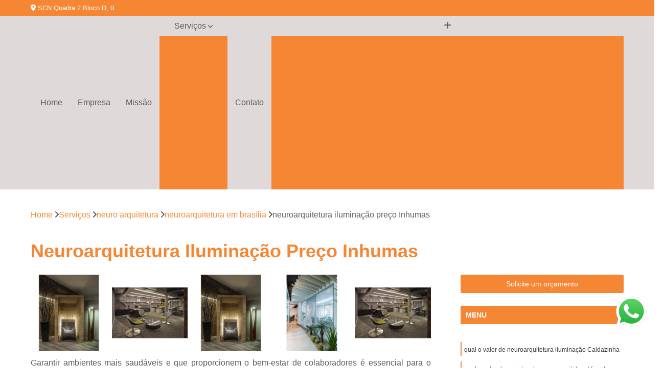

--- FILE ---
content_type: text/html; charset=utf-8
request_url: https://arquiteturas.skborges.com.br/neuro-arquitetura/neuroarquitetura-em-brasilia/neuroarquitetura-iluminacao-preco-inhumas
body_size: 20391
content:

<!DOCTYPE html>
<!--[if lt IE 7]>      <html class="no-js lt-ie9 lt-ie8 lt-ie7"> <![endif]-->
<!--[if IE 7]>         <html class="no-js lt-ie9 lt-ie8"> <![endif]-->
<!--[if IE 8]>         <html class="no-js lt-ie9"> <![endif]-->
<!--[if gt IE 8]><!-->
<html class="no-js" lang="pt-br"> <!--<![endif]-->

<head>


	
     <link rel="shortcut icon" href="https://arquiteturas.skborges.com.br/imagens/favicon.ico">
   
   
     <meta name="google-site-verification" content="UehQ2jW4MaSiggzwYdpj-shVQ48r-Tnz6wcR-pHxOXE">
  
            <meta name="msvalidate.01" content="C6C863CB6F6FF962CE6D2636592AF74C">
    
        


    
    <meta name="keywords" content="neuroarquitetura em brasília, neuroarquitetura, brasília">
    <meta name="viewport" content="width=device-width, initial-scale=1.0">
    <meta name="geo.position"
          content=";">
    <meta name="geo.region" content="">
    <meta name="geo.placename" content="">
    <meta name="ICBM"
          content=",">
    <meta name="robots" content="index,follow">
    <meta name="rating" content="General">
    <meta name="revisit-after" content="7 days">
    <meta name="author" content="Skborges Soluções de Construção Civil">
    <meta property="region" content="Brasil">
    <meta property="og:title"
          content="Neuroarquitetura Iluminação Preço Inhumas - Neuroarquitetura em Brasília - Skborges Soluções de Construção Civil Criando Espaços Melhores para Pessoas Melhores">
    <meta property="type" content="article">
    <meta property="image"
          content="https://arquiteturas.skborges.com.br/imagens/logo.png">
    <meta property="og:url"
          content="https://arquiteturas.skborges.com.br/neuro-arquitetura/neuroarquitetura-em-brasilia/neuroarquitetura-iluminacao-preco-inhumas">
    <meta property="description" content="">
    <meta property="site_name" content="Skborges Soluções de Construção Civil">
        <link rel="canonical" href="https://arquiteturas.skborges.com.br/neuro-arquitetura/neuroarquitetura-em-brasilia/neuroarquitetura-iluminacao-preco-inhumas">

        <meta name="idProjeto" content="5392">

      <link rel="stylesheet" href="https://arquiteturas.skborges.com.br/css/normalize.css" >
	<link rel="stylesheet" href="https://arquiteturas.skborges.com.br/css/style-base.css" >
	<link rel="stylesheet" href="https://arquiteturas.skborges.com.br/css/style.css" >
	<link rel="stylesheet" href="https://arquiteturas.skborges.com.br/css/mpi-1.0.css" >
	<link rel="stylesheet" href="https://arquiteturas.skborges.com.br/css/menu-hamburger.css" >
	<link rel="stylesheet" href="https://arquiteturas.skborges.com.br/owl/owl.theme.default.min.css" >
	<link rel="stylesheet" href="https://arquiteturas.skborges.com.br/fancybox/jquery.fancybox.min.css" >
	<link rel="stylesheet" href="https://arquiteturas.skborges.com.br/js/sweetalert/css/sweetalert.css" >

      <title>Neuroarquitetura Iluminação Preço Inhumas - Neuroarquitetura em Brasília - Skborges Soluções de Construção Civil Criando Espaços Melhores para Pessoas Melhores</title>
      <base href="https://arquiteturas.skborges.com.br/">


      <style>
         .owl-carousel,.owl-carousel .owl-item{-webkit-tap-highlight-color:transparent;position:relative}.owl-carousel{display:none;width:100%;z-index:1}.owl-carousel .owl-stage{position:relative;-ms-touch-action:pan-Y;touch-action:manipulation;-moz-backface-visibility:hidden}.owl-carousel .owl-stage:after{content:".";display:block;clear:both;visibility:hidden;line-height:0;height:0}.owl-carousel .owl-stage-outer{position:relative;overflow:hidden;-webkit-transform:translate3d(0,0,0)}.owl-carousel .owl-item,.owl-carousel .owl-wrapper{-webkit-backface-visibility:hidden;-moz-backface-visibility:hidden;-ms-backface-visibility:hidden;-webkit-transform:translate3d(0,0,0);-moz-transform:translate3d(0,0,0);-ms-transform:translate3d(0,0,0)}.owl-carousel .owl-item{min-height:1px;float:left;-webkit-backface-visibility:hidden;-webkit-touch-callout:none}.owl-carousel .owl-item img{display:block;width:100%}.owl-carousel .owl-dots.disabled,.owl-carousel .owl-nav.disabled{display:none}.no-js .owl-carousel,.owl-carousel.owl-loaded{display:block}.owl-carousel .owl-dot,.owl-carousel .owl-nav .owl-next,.owl-carousel .owl-nav .owl-prev{cursor:pointer;-webkit-user-select:none;-khtml-user-select:none;-moz-user-select:none;-ms-user-select:none;user-select:none}.owl-carousel .owl-nav button.owl-next,.owl-carousel .owl-nav button.owl-prev,.owl-carousel button.owl-dot{background:0 0;color:inherit;border:none;padding:0!important;font:inherit}.owl-carousel.owl-loading{opacity:0;display:block}.owl-carousel.owl-hidden{opacity:0}.owl-carousel.owl-refresh .owl-item{visibility:hidden}.owl-carousel.owl-drag .owl-item{-ms-touch-action:pan-y;touch-action:pan-y;-webkit-user-select:none;-moz-user-select:none;-ms-user-select:none;user-select:none}.owl-carousel.owl-grab{cursor:move;cursor:grab}.owl-carousel.owl-rtl{direction:rtl}.owl-carousel.owl-rtl .owl-item{float:right}.owl-carousel .animated{animation-duration:1s;animation-fill-mode:both}.owl-carousel .owl-animated-in{z-index:0}.owl-carousel .owl-animated-out{z-index:1}.owl-carousel .fadeOut{animation-name:fadeOut}@keyframes fadeOut{0%{opacity:1}100%{opacity:0}}.owl-height{transition:height .5s ease-in-out}.owl-carousel .owl-item .owl-lazy{opacity:0;transition:opacity .4s ease}.owl-carousel .owl-item .owl-lazy:not([src]),.owl-carousel .owl-item .owl-lazy[src^=""]{max-height:0}.owl-carousel .owl-item img.owl-lazy{transform-style:preserve-3d}.owl-carousel .owl-video-wrapper{position:relative;height:100%;background:#000}.owl-carousel .owl-video-play-icon{position:absolute;height:80px;width:80px;left:50%;top:50%;margin-left:-40px;margin-top:-40px;background:url(owl.video.play.png) no-repeat;cursor:pointer;z-index:1;-webkit-backface-visibility:hidden;transition:transform .1s ease}.owl-carousel .owl-video-play-icon:hover{-ms-transform:scale(1.3,1.3);transform:scale(1.3,1.3)}.owl-carousel .owl-video-playing .owl-video-play-icon,.owl-carousel .owl-video-playing .owl-video-tn{display:none}.owl-carousel .owl-video-tn{opacity:0;height:100%;background-position:center center;background-repeat:no-repeat;background-size:contain;transition:opacity .4s ease}.owl-carousel .owl-video-frame{position:relative;z-index:1;height:100%;width:100%}
        </style>

<!-- Desenvolvido com MPI Technology® -->


    <!-- Google Tag Manager -->
  <script>(function(w,d,s,l,i){w[l]=w[l]||[];w[l].push({'gtm.start':
        new Date().getTime(),event:'gtm.js'});var f=d.getElementsByTagName(s)[0],
        j=d.createElement(s),dl=l!='dataLayer'?'&l='+l:'';j.async=true;j.src=
        'https://www.googletagmanager.com/gtm.js?id='+i+dl;f.parentNode.insertBefore(j,f);
        })(window,document,'script','dataLayer','GTM-K4Q4MT2');</script>
        <!-- End Google Tag Manager -->
       
   <link rel="stylesheet" href="https://arquiteturas.skborges.com.br/css/personalizado.css">

</head>




<!-- Desenvolvido por BUSCA CLIENTES - www.buscaclientes.com.br -->




<body class="mpi-body" data-pagina="08bd9b1db4f2ff9d96137aa7aa08b3f9">

    
	<!-- Google Tag Manager (noscript) -->
	<noscript><iframe src="https://www.googletagmanager.com/ns.html?id=GTM-K4Q4MT2" height="0" width="0" style="display:none;visibility:hidden"></iframe></noscript>
	<!-- End Google Tag Manager (noscript) -->
	

  <!-- Página de Big (paginaimagem) -->
                  
                         
         
      
  <header>

    <div id="scrollheader" class="header-desktop">
        <div class="topo">
            <div class="wrapper">
                <div class="d-flex align-items-center justify-content-between">
                    <span><i class="fas fa-map-marker-alt" aria-hidden="true"></i>
                        SCN Quadra 2 Bloco D, 0                    </span>
                    <div class="d-flex align-items-center justify-content-between gap-10">
                                                                            </div>
                </div>
            </div>
            <div class="clear"></div>
        </div>

        <div class="wrapper">
            <div class="d-flex flex-sm-column flex-align-items-center justify-content-between justify-content-md-center gap-20">
                <div class="logo">
                    <a rel="nofollow" href="https://arquiteturas.skborges.com.br/" title="Voltar a página inicial">
                        <img src="https://arquiteturas.skborges.com.br/imagens/logo.png" alt="Skborges Soluções de Construção Civil" title="Skborges Soluções de Construção Civil" width="200">
                    </a>
                </div>
                <div class="d-flex align-items-center justify-content-end justify-content-md-center gap-20">
                    <nav id="menu">
                        <ul>
                            
                                    
                                                            <li><a class="btn-home" data-area="paginaHome" href="https://arquiteturas.skborges.com.br/" title="Home">Home</a></li>
                                    
                                                            <li><a  href="https://arquiteturas.skborges.com.br/empresa" title="Empresa">Empresa</a></li>
                                    
                                                            <li><a  href="https://arquiteturas.skborges.com.br/missao" title="Missão">Missão</a></li>
                                    
                                                            <li class="dropdown"><a  href="https://arquiteturas.skborges.com.br/servicos" title="Serviços">Serviços</a>                                                                                                                                            <ul class="sub-menu ">                                                                                <li class="dropdown"><a href="https://arquiteturas.skborges.com.br/arquitetura-corporativas" title="arquitetura corporativas">Arquitetura corporativas</a>

                                                                                </li>                                                                                <li class="dropdown"><a href="https://arquiteturas.skborges.com.br/arquitetura-de-espaco-corporativo" title="arquitetura de espaço corporativo">Arquitetura de espaço corporativo</a>

                                                                                </li>                                                                                <li class="dropdown"><a href="https://arquiteturas.skborges.com.br/arquiteturas-corporativas" title="arquiteturas corporativas">Arquiteturas corporativas</a>

                                                                                </li>                                                                                <li class="dropdown"><a href="https://arquiteturas.skborges.com.br/biofilia" title="biofilia">Biofilia</a>

                                                                                </li>                                                                                <li class="dropdown"><a href="https://arquiteturas.skborges.com.br/empresa-de-arquiteturas-corporativas" title="empresa de arquiteturas corporativas">Empresa de arquiteturas corporativas</a>

                                                                                </li>                                                                                <li class="dropdown"><a href="https://arquiteturas.skborges.com.br/empresa-de-gerenciamento-de-obras" title="empresa de gerenciamento de obras">Empresa de gerenciamento de obras</a>

                                                                                </li>                                                                                <li class="dropdown"><a href="https://arquiteturas.skborges.com.br/empresa-de-gestao-de-obra-em-sp" title="empresa de gestão de obra em SP">Empresa de gestão de obra em sp</a>

                                                                                </li>                                                                                <li class="dropdown"><a href="https://arquiteturas.skborges.com.br/gerenciamento-de-obra" title="gerenciamento de obra">Gerenciamento de obra</a>

                                                                                </li>                                                                                <li class="dropdown"><a href="https://arquiteturas.skborges.com.br/gestao-de-obra" title="gestão de obra">Gestão de obra</a>

                                                                                </li>                                                                                <li class="dropdown"><a href="https://arquiteturas.skborges.com.br/neuro-arquitetura" title="neuro arquitetura">Neuro arquitetura</a>

                                                                                </li>                                                                                <li class="dropdown"><a href="https://arquiteturas.skborges.com.br/projeto-de-escritorio" title="projeto de escritório">Projeto de escritório</a>

                                                                                </li>                                                                                <li class="dropdown"><a href="https://arquiteturas.skborges.com.br/projeto-de-escritorios" title="projeto de escritórios">Projeto de escritórios</a>

                                                                                </li>                                                                                <li class="dropdown"><a href="https://arquiteturas.skborges.com.br/projeto-turn-key" title="projeto turn key">Projeto turn key</a>

                                                                                </li>                                                                                <li class="dropdown"><a href="https://arquiteturas.skborges.com.br/projetos-arquitetonicos" title="projetos arquitetônicos">Projetos arquitetônicos</a>

                                                                                </li>                                                                                <li class="dropdown"><a href="https://arquiteturas.skborges.com.br/projetos-de-arquitetura" title="projetos de arquitetura">Projetos de arquitetura</a>

                                                                                </li>                                                                                <li class="dropdown"><a href="https://arquiteturas.skborges.com.br/projetos-de-escritorios" title="projetos de escritórios">Projetos de escritórios</a>

                                                                                </li>                                                                                <li class="dropdown"><a href="https://arquiteturas.skborges.com.br/projetos-turn-key" title="projetos turn key">Projetos turn key</a>

                                                                                </li>                                                                        </ul>
                                                                    </li>
                                                                                                                                        
                                                            <li><a  href="https://arquiteturas.skborges.com.br/contato" title="Contato">Contato</a></li>
                                                                                                                    <li class="dropdown" data-icon-menu>
                                                                <a href="https://arquiteturas.skborges.com.br/servicos" title="Mais informacoes"><i class="fas fa-plus"></i></a>

                                                                <ul class="sub-menu ">
                                                                    
                                                                        <li> <a href="arquitetura-ambiente-corporativo-brasilia" title="Contato">
                                                                                Arquitetura Ambiente Corporativo Brasília                                                                            </a></li>

                                                                        
                                                                        <li> <a href="arquitetura-corporativa-com-acessibilidade-brasilia" title="Contato">
                                                                                Arquitetura Corporativa com Acessibilidade Brasília                                                                            </a></li>

                                                                        
                                                                        <li> <a href="arquitetura-corporativa-com-coworking-brasilia" title="Contato">
                                                                                Arquitetura Corporativa com Coworking Brasília                                                                            </a></li>

                                                                        
                                                                        <li> <a href="arquitetura-corporativa-de-ti-brasilia" title="Contato">
                                                                                Arquitetura Corporativa de Ti Brasília                                                                            </a></li>

                                                                        
                                                                        <li> <a href="arquitetura-corporativa-e-de-interiores-brasilia" title="Contato">
                                                                                Arquitetura Corporativa e de Interiores Brasília                                                                            </a></li>

                                                                        
                                                                        <li> <a href="arquitetura-corporativa-fachada-brasilia" title="Contato">
                                                                                Arquitetura Corporativa Fachada Brasília                                                                            </a></li>

                                                                        
                                                                        <li> <a href="arquitetura-de-escritorios-corporativos-brasilia" title="Contato">
                                                                                Arquitetura de Escritórios Corporativos Brasília                                                                            </a></li>

                                                                        
                                                                        <li> <a href="arquitetura-de-governanca-corporativa-brasilia" title="Contato">
                                                                                Arquitetura de Governança Corporativa Brasília                                                                            </a></li>

                                                                        
                                                                        <li> <a href="arquitetura-de-interiores-corporativa-brasilia" title="Contato">
                                                                                Arquitetura de Interiores Corporativa Brasília                                                                            </a></li>

                                                                        
                                                                        <li> <a href="arquitetura-empresarial-brasilia" title="Contato">
                                                                                Arquitetura Empresarial Brasília                                                                            </a></li>

                                                                        
                                                                        <li> <a href="arquitetura-para-ambiente-corporativo-brasilia" title="Contato">
                                                                                Arquitetura para Ambiente Corporativo Brasília                                                                            </a></li>

                                                                        
                                                                        <li> <a href="arquitetura-ambiente-corporativo-azul-e-branco-goiania" title="Contato">
                                                                                Arquitetura Ambiente Corporativo Azul e Branco Goiânia                                                                            </a></li>

                                                                        
                                                                        <li> <a href="arquitetura-ambientes-corporativos-e-comerciais-goiania" title="Contato">
                                                                                Arquitetura Ambientes Corporativos e Comerciais Goiânia                                                                            </a></li>

                                                                        
                                                                        <li> <a href="arquitetura-com-drama-hall-corporativo-goiania" title="Contato">
                                                                                Arquitetura com Drama Hall Corporativo Goiânia                                                                            </a></li>

                                                                        
                                                                        <li> <a href="arquitetura-comercial-corporativa-goiania" title="Contato">
                                                                                Arquitetura Comercial Corporativa Goiânia                                                                            </a></li>

                                                                        
                                                                        <li> <a href="arquitetura-comercial-e-corporativa-goiania" title="Contato">
                                                                                Arquitetura Comercial e Corporativa Goiânia                                                                            </a></li>

                                                                        
                                                                        <li> <a href="arquitetura-corporativa-acustica-goiania" title="Contato">
                                                                                Arquitetura Corporativa Acustica Goiânia                                                                            </a></li>

                                                                        
                                                                        <li> <a href="arquitetura-corporativa-ambientes-pequenos-goiania" title="Contato">
                                                                                Arquitetura Corporativa Ambientes Pequenos Goiânia                                                                            </a></li>

                                                                        
                                                                        <li> <a href="arquitetura-corporativa-com-area-de-convivencia-goiania" title="Contato">
                                                                                Arquitetura Corporativa com Area de Convivencia Goiânia                                                                            </a></li>

                                                                        
                                                                        <li> <a href="arquitetura-corporativa-comercial-goiania" title="Contato">
                                                                                Arquitetura Corporativa Comercial Goiânia                                                                            </a></li>

                                                                        
                                                                        <li> <a href="arquitetura-corporativa-de-escritorio-goiania" title="Contato">
                                                                                Arquitetura Corporativa de Escritório Goiânia                                                                            </a></li>

                                                                        
                                                                        <li> <a href="arquitetura-corporativa-estilo-industrial-goiania" title="Contato">
                                                                                Arquitetura Corporativa Estilo Industrial Goiânia                                                                            </a></li>

                                                                        
                                                                        <li> <a href="arquitetura-corporativa-estilo-modernista-goiania" title="Contato">
                                                                                Arquitetura Corporativa Estilo Modernista Goiânia                                                                            </a></li>

                                                                        
                                                                        <li> <a href="arquiteto-corporativo" title="Contato">
                                                                                Arquiteto Corporativo                                                                            </a></li>

                                                                        
                                                                        <li> <a href="arquitetura-ambientes-corporativos" title="Contato">
                                                                                Arquitetura Ambientes Corporativos                                                                            </a></li>

                                                                        
                                                                        <li> <a href="arquitetura-corporativa" title="Contato">
                                                                                Arquitetura Corporativa                                                                            </a></li>

                                                                        
                                                                        <li> <a href="arquitetura-corporativa-em-brasilia" title="Contato">
                                                                                Arquitetura Corporativa em Brasília                                                                            </a></li>

                                                                        
                                                                        <li> <a href="arquitetura-corporativa-em-goiania" title="Contato">
                                                                                Arquitetura Corporativa em Goiânia                                                                            </a></li>

                                                                        
                                                                        <li> <a href="arquitetura-corporativo" title="Contato">
                                                                                Arquitetura Corporativo                                                                            </a></li>

                                                                        
                                                                        <li> <a href="arquitetura-decoracao-corporativa" title="Contato">
                                                                                Arquitetura Decoração Corporativa                                                                            </a></li>

                                                                        
                                                                        <li> <a href="arquitetura-design-corporativo" title="Contato">
                                                                                Arquitetura Design Corporativo                                                                            </a></li>

                                                                        
                                                                        <li> <a href="arquitetura-e-construcao-corporativa" title="Contato">
                                                                                Arquitetura e Construção Corporativa                                                                            </a></li>

                                                                        
                                                                        <li> <a href="escritorio-de-arquitetura-corporativa" title="Contato">
                                                                                Escritório de Arquitetura Corporativa                                                                            </a></li>

                                                                        
                                                                        <li> <a href="projeto-corporativo-arquitetura" title="Contato">
                                                                                Projeto Corporativo Arquitetura                                                                            </a></li>

                                                                        
                                                                        <li> <a href="projetos-de-arquitetura-corporativa" title="Contato">
                                                                                Projetos de Arquitetura Corporativa                                                                            </a></li>

                                                                        
                                                                        <li> <a href="arquitetura-biofilia" title="Contato">
                                                                                Arquitetura Biofilia                                                                            </a></li>

                                                                        
                                                                        <li> <a href="biofilia-arquitetura" title="Contato">
                                                                                Biofilia Arquitetura                                                                            </a></li>

                                                                        
                                                                        <li> <a href="biofilia-na-arquitetura-corporativa" title="Contato">
                                                                                Biofilia na Arquitetura Corporativa                                                                            </a></li>

                                                                        
                                                                        <li> <a href="biofilia-para-arquitetura" title="Contato">
                                                                                Biofilia para Arquitetura                                                                            </a></li>

                                                                        
                                                                        <li> <a href="biofilico-design" title="Contato">
                                                                                Biofílico Design                                                                            </a></li>

                                                                        
                                                                        <li> <a href="design-biofilico" title="Contato">
                                                                                Design Biofílico                                                                            </a></li>

                                                                        
                                                                        <li> <a href="design-biofilico-arquitetura" title="Contato">
                                                                                Design Biofílico Arquitetura                                                                            </a></li>

                                                                        
                                                                        <li> <a href="design-biofilico-em-brasilia" title="Contato">
                                                                                Design Biofílico em Brasília                                                                            </a></li>

                                                                        
                                                                        <li> <a href="design-biofilico-em-goiania" title="Contato">
                                                                                Design Biofílico em Goiânia                                                                            </a></li>

                                                                        
                                                                        <li> <a href="design-biofilico-interiores" title="Contato">
                                                                                Design Biofílico Interiores                                                                            </a></li>

                                                                        
                                                                        <li> <a href="designer-biofilico" title="Contato">
                                                                                Designer Biofílico                                                                            </a></li>

                                                                        
                                                                        <li> <a href="projeto-biofilico" title="Contato">
                                                                                Projeto Biofílico                                                                            </a></li>

                                                                        
                                                                        <li> <a href="arquitetura-de-escritorios-corporativos-em-sao-paulo" title="Contato">
                                                                                Arquitetura de Escritórios Corporativos em São Paulo                                                                            </a></li>

                                                                        
                                                                        <li> <a href="arquitetura-de-salas-corporativas-em-sao-paulo" title="Contato">
                                                                                Arquitetura de Salas Corporativas em São Paulo                                                                            </a></li>

                                                                        
                                                                        <li> <a href="arquitetura-para-sala-corporativa-em-sao-paulo" title="Contato">
                                                                                Arquitetura para Sala Corporativa em São Paulo                                                                            </a></li>

                                                                        
                                                                        <li> <a href="escritorio-arquitetura-corporativa-em-sao-paulo" title="Contato">
                                                                                Escritório Arquitetura Corporativa em São Paulo                                                                            </a></li>

                                                                        
                                                                        <li> <a href="escritorio-de-arquitetura-corporativa-e-empresarial-em-sao-paulo" title="Contato">
                                                                                Escritório de Arquitetura Corporativa e Empresarial em São Paulo                                                                            </a></li>

                                                                        
                                                                        <li> <a href="escritorio-de-arquitetura-empresarial-e-corporativa-em-sao-paulo" title="Contato">
                                                                                Escritório de Arquitetura Empresarial e Corporativa em São Paulo                                                                            </a></li>

                                                                        
                                                                        <li> <a href="escritorio-de-arquiteturas-corporativas-em-sao-paulo" title="Contato">
                                                                                Escritório de Arquiteturas Corporativas em São Paulo                                                                            </a></li>

                                                                        
                                                                        <li> <a href="projeto-de-arquitetura-corporativa-em-sao-paulo" title="Contato">
                                                                                Projeto de Arquitetura Corporativa em São Paulo                                                                            </a></li>

                                                                        
                                                                        <li> <a href="projeto-de-arquitetura-empresarial" title="Contato">
                                                                                Projeto de Arquitetura Empresarial                                                                            </a></li>

                                                                        
                                                                        <li> <a href="projeto-de-arquitetura-para-salas-corporativas-em-sao-paulo" title="Contato">
                                                                                Projeto de Arquitetura para Salas Corporativas em São Paulo                                                                            </a></li>

                                                                        
                                                                        <li> <a href="projeto-de-arquitetura-para-salas-empresariais-em-sao-paulo" title="Contato">
                                                                                Projeto de Arquitetura para Salas Empresariais em São Paulo                                                                            </a></li>

                                                                        
                                                                        <li> <a href="projetos-corporativos-de-arquitetura-em-sao-paulo" title="Contato">
                                                                                Projetos Corporativos de Arquitetura em São Paulo                                                                            </a></li>

                                                                        
                                                                        <li> <a href="empresa-de-arquitetura-para-gerenciamento-de-obra-em-sao-paulo" title="Contato">
                                                                                Empresa de Arquitetura para Gerenciamento de Obra em São Paulo                                                                            </a></li>

                                                                        
                                                                        <li> <a href="empresa-de-gerenciamento-de-obra-em-sao-paulo" title="Contato">
                                                                                Empresa de Gerenciamento de Obra em São Paulo                                                                            </a></li>

                                                                        
                                                                        <li> <a href="empresa-de-gerenciamento-de-projetos-e-obras-em-sao-paulo" title="Contato">
                                                                                Empresa de Gerenciamento de Projetos e Obras em São Paulo                                                                            </a></li>

                                                                        
                                                                        <li> <a href="empresa-de-gerenciamento-de-projetos-em-sao-paulo" title="Contato">
                                                                                Empresa de Gerenciamento de Projetos em São Paulo                                                                            </a></li>

                                                                        
                                                                        <li> <a href="empresa-de-gerenciamento-e-fiscalizacao-de-obras-em-sao-paulo" title="Contato">
                                                                                Empresa de Gerenciamento e Fiscalização de Obras em São Paulo                                                                            </a></li>

                                                                        
                                                                        <li> <a href="empresa-de-planejamento-e-gerenciamento-de-obras-em-sao-paulo" title="Contato">
                                                                                Empresa de Planejamento e Gerenciamento de Obras em São Paulo                                                                            </a></li>

                                                                        
                                                                        <li> <a href="empresa-especializada-em-gerenciamento-de-obras-em-sao-paulo" title="Contato">
                                                                                Empresa Especializada em Gerenciamento de Obras em São Paulo                                                                            </a></li>

                                                                        
                                                                        <li> <a href="empresa-gerenciadora-de-obras-em-sao-paulo" title="Contato">
                                                                                Empresa Gerenciadora de Obras em São Paulo                                                                            </a></li>

                                                                        
                                                                        <li> <a href="empresa-para-gerenciamento-de-obras-em-sao-paulo" title="Contato">
                                                                                Empresa para Gerenciamento de Obras em São Paulo                                                                            </a></li>

                                                                        
                                                                        <li> <a href="escritorio-de-arquitetura-para-gerenciamento-de-obras-em-sao-paulo" title="Contato">
                                                                                Escritório de Arquitetura para Gerenciamento de Obras em São Paulo                                                                            </a></li>

                                                                        
                                                                        <li> <a href="gerenciadoras-de-obras-em-sao-paulo" title="Contato">
                                                                                Gerenciadoras de Obras em São Paulo                                                                            </a></li>

                                                                        
                                                                        <li> <a href="gerenciamento-de-obras-de-interiores-em-sao-paulo" title="Contato">
                                                                                Gerenciamento de Obras de Interiores em São Paulo                                                                            </a></li>

                                                                        
                                                                        <li> <a href="empresa-de-arquitetura-e-gestao-de-obras-de-escritorios-em-sao-paulo" title="Contato">
                                                                                Empresa de Arquitetura e Gestão de Obras de Escritórios em São Paulo                                                                            </a></li>

                                                                        
                                                                        <li> <a href="empresa-de-gestao-de-custos-de-obras-empresariais-em-sao-paulo" title="Contato">
                                                                                Empresa de Gestão de Custos de Obras Empresariais em São Paulo                                                                            </a></li>

                                                                        
                                                                        <li> <a href="empresa-de-gestao-de-obras-de-salas-comerciais-em-sao-paulo" title="Contato">
                                                                                Empresa de Gestão de Obras de Salas Comerciais em São Paulo                                                                            </a></li>

                                                                        
                                                                        <li> <a href="empresa-de-gestao-de-projetos-de-escritorios-em-sao-paulo" title="Contato">
                                                                                Empresa de Gestão de Projetos de Escritórios em São Paulo                                                                            </a></li>

                                                                        
                                                                        <li> <a href="empresa-de-gestao-e-consultoria-de-obras-corporativas-em-sao-paulo" title="Contato">
                                                                                Empresa de Gestão e Consultoria de Obras Corporativas em São Paulo                                                                            </a></li>

                                                                        
                                                                        <li> <a href="empresa-de-planejamento-e-gestao-de-obras-corporativas-em-sao-paulo" title="Contato">
                                                                                Empresa de Planejamento e Gestão de Obras Corporativas em São Paulo                                                                            </a></li>

                                                                        
                                                                        <li> <a href="empresa-especialista-em-gestao-de-obras-de-escritorio-em-sao-paulo" title="Contato">
                                                                                Empresa Especialista em Gestão de Obras de Escritório em São Paulo                                                                            </a></li>

                                                                        
                                                                        <li> <a href="empresa-especialista-em-gestao-de-obras-de-salas-comerciais-em-sao-paulo" title="Contato">
                                                                                Empresa Especialista em Gestão de Obras de Salas Comerciais em São Paulo                                                                            </a></li>

                                                                        
                                                                        <li> <a href="empresa-especializada-em-gestao-de-obras-de-escritorios-em-sao-paulo" title="Contato">
                                                                                Empresa Especializada em Gestão de Obras de Escritórios em São Paulo                                                                            </a></li>

                                                                        
                                                                        <li> <a href="escritorio-de-gestao-de-obras-e-reformas-em-salas-comerciais-em-sao-paulo" title="Contato">
                                                                                Escritório de Gestão de Obras e Reformas em Salas Comerciais em São Paulo                                                                            </a></li>

                                                                        
                                                                        <li> <a href="gestao-de-obras-de-escritorios-em-sao-paulo" title="Contato">
                                                                                Gestão de Obras de Escritórios em São Paulo                                                                            </a></li>

                                                                        
                                                                        <li> <a href="gestao-de-obras-de-salas-comerciais-em-sao-paulo" title="Contato">
                                                                                Gestão de Obras de Salas Comerciais em São Paulo                                                                            </a></li>

                                                                        
                                                                        <li> <a href="gerenciamento-de-implantacao-de-obras" title="Contato">
                                                                                Gerenciamento de Implantação de Obras                                                                            </a></li>

                                                                        
                                                                        <li> <a href="gerenciamento-de-obras" title="Contato">
                                                                                Gerenciamento de Obras                                                                            </a></li>

                                                                        
                                                                        <li> <a href="gerenciamento-de-obras-arquitetura" title="Contato">
                                                                                Gerenciamento de Obras Arquitetura                                                                            </a></li>

                                                                        
                                                                        <li> <a href="gerenciamento-de-obras-em-brasilia" title="Contato">
                                                                                Gerenciamento de Obras em Brasília                                                                            </a></li>

                                                                        
                                                                        <li> <a href="gerenciamento-de-obras-em-goiania" title="Contato">
                                                                                Gerenciamento de Obras em Goiânia                                                                            </a></li>

                                                                        
                                                                        <li> <a href="gerenciamento-de-projetos-e-obras" title="Contato">
                                                                                Gerenciamento de Projetos e Obras                                                                            </a></li>

                                                                        
                                                                        <li> <a href="gerenciamento-e-execucao-de-obras" title="Contato">
                                                                                Gerenciamento e Execução de Obras                                                                            </a></li>

                                                                        
                                                                        <li> <a href="gerenciamento-e-fiscalizacao-de-obras" title="Contato">
                                                                                Gerenciamento e Fiscalização de Obras                                                                            </a></li>

                                                                        
                                                                        <li> <a href="gerenciamento-e-implementacao-de-obras" title="Contato">
                                                                                Gerenciamento e Implementação de Obras                                                                            </a></li>

                                                                        
                                                                        <li> <a href="gerenciamento-e-planejamento-de-obras" title="Contato">
                                                                                Gerenciamento e Planejamento de Obras                                                                            </a></li>

                                                                        
                                                                        <li> <a href="gerenciamento-obras-comerciais" title="Contato">
                                                                                Gerenciamento Obras Comerciais                                                                            </a></li>

                                                                        
                                                                        <li> <a href="planejamento-e-gerenciamento-de-obras" title="Contato">
                                                                                Planejamento e Gerenciamento de Obras                                                                            </a></li>

                                                                        
                                                                        <li> <a href="empresa-de-gestao-de-obras" title="Contato">
                                                                                Empresa de Gestão de Obras                                                                            </a></li>

                                                                        
                                                                        <li> <a href="gestao-de-obras" title="Contato">
                                                                                Gestão de Obras                                                                            </a></li>

                                                                        
                                                                        <li> <a href="gestao-de-obras-de-construcao-civil" title="Contato">
                                                                                Gestão de Obras de Construção Civil                                                                            </a></li>

                                                                        
                                                                        <li> <a href="gestao-de-obras-e-projetos" title="Contato">
                                                                                Gestão de Obras e Projetos                                                                            </a></li>

                                                                        
                                                                        <li> <a href="gestao-de-obras-em-brasilia" title="Contato">
                                                                                Gestão de Obras em Brasília                                                                            </a></li>

                                                                        
                                                                        <li> <a href="gestao-de-obras-em-goiania" title="Contato">
                                                                                Gestão de Obras em Goiânia                                                                            </a></li>

                                                                        
                                                                        <li> <a href="gestao-de-obras-na-construcao-civil" title="Contato">
                                                                                Gestão de Obras na Construção Civil                                                                            </a></li>

                                                                        
                                                                        <li> <a href="gestao-de-obras-profissional" title="Contato">
                                                                                Gestão de Obras Profissional                                                                            </a></li>

                                                                        
                                                                        <li> <a href="gestao-de-projetos-em-obras-civis" title="Contato">
                                                                                Gestão de Projetos em Obras Civis                                                                            </a></li>

                                                                        
                                                                        <li> <a href="gestao-e-gerenciamento-de-obras" title="Contato">
                                                                                Gestão e Gerenciamento de Obras                                                                            </a></li>

                                                                        
                                                                        <li> <a href="gestao-em-obras" title="Contato">
                                                                                Gestão em Obras                                                                            </a></li>

                                                                        
                                                                        <li> <a href="servico-de-gestao-de-obras" title="Contato">
                                                                                Serviço de Gestão de Obras                                                                            </a></li>

                                                                        
                                                                        <li> <a href="neuroarquitetura" title="Contato">
                                                                                Neuroarquitetura                                                                            </a></li>

                                                                        
                                                                        <li> <a href="neuroarquitetura-comercial" title="Contato">
                                                                                Neuroarquitetura Comercial                                                                            </a></li>

                                                                        
                                                                        <li> <a href="neuroarquitetura-corporativa" title="Contato">
                                                                                Neuroarquitetura Corporativa                                                                            </a></li>

                                                                        
                                                                        <li> <a href="neuroarquitetura-em-brasilia" title="Contato">
                                                                                Neuroarquitetura em Brasília                                                                            </a></li>

                                                                        
                                                                        <li> <a href="neuroarquitetura-em-goiania" title="Contato">
                                                                                Neuroarquitetura em Goiânia                                                                            </a></li>

                                                                        
                                                                        <li> <a href="neuroarquitetura-em-hospitais" title="Contato">
                                                                                Neuroarquitetura em Hospitais                                                                            </a></li>

                                                                        
                                                                        <li> <a href="neuroarquitetura-empresarial" title="Contato">
                                                                                Neuroarquitetura Empresarial                                                                            </a></li>

                                                                        
                                                                        <li> <a href="neuroarquitetura-iluminacao" title="Contato">
                                                                                Neuroarquitetura Iluminação                                                                            </a></li>

                                                                        
                                                                        <li> <a href="neuroarquitetura-no-ambiente-corporativo" title="Contato">
                                                                                Neuroarquitetura no Ambiente Corporativo                                                                            </a></li>

                                                                        
                                                                        <li> <a href="neuroarquitetura-no-ambiente-de-trabalho" title="Contato">
                                                                                Neuroarquitetura no Ambiente de Trabalho                                                                            </a></li>

                                                                        
                                                                        <li> <a href="neuroarquitetura-projetos" title="Contato">
                                                                                Neuroarquitetura Projetos                                                                            </a></li>

                                                                        
                                                                        <li> <a href="projetos-de-neuroarquitetura" title="Contato">
                                                                                Projetos de Neuroarquitetura                                                                            </a></li>

                                                                        
                                                                        <li> <a href="projeto-arquitetonico-para-escritorio-em-sao-paulo" title="Contato">
                                                                                Projeto Arquitetônico para Escritório em São Paulo                                                                            </a></li>

                                                                        
                                                                        <li> <a href="projeto-de-arquitetura-para-escritorio-em-sao-paulo" title="Contato">
                                                                                Projeto de Arquitetura para Escritório em São Paulo                                                                            </a></li>

                                                                        
                                                                        <li> <a href="projeto-de-escritorio-comercial-em-sao-paulo" title="Contato">
                                                                                Projeto de Escritório Comercial em São Paulo                                                                            </a></li>

                                                                        
                                                                        <li> <a href="projeto-de-escritorio-corporativo-em-sao-paulo" title="Contato">
                                                                                Projeto de Escritório Corporativo em São Paulo                                                                            </a></li>

                                                                        
                                                                        <li> <a href="projeto-de-escritorio-de-advocacia-pequeno-em-sao-paulo" title="Contato">
                                                                                Projeto de Escritório de Advocacia Pequeno em São Paulo                                                                            </a></li>

                                                                        
                                                                        <li> <a href="projeto-de-escritorio-de-contabilidade-em-sao-paulo" title="Contato">
                                                                                Projeto de Escritório de Contabilidade em São Paulo                                                                            </a></li>

                                                                        
                                                                        <li> <a href="projeto-de-escritorio-grande-em-sao-paulo" title="Contato">
                                                                                Projeto de Escritório Grande em São Paulo                                                                            </a></li>

                                                                        
                                                                        <li> <a href="projeto-de-escritorio-moderno-em-sao-paulo" title="Contato">
                                                                                Projeto de Escritório Moderno em São Paulo                                                                            </a></li>

                                                                        
                                                                        <li> <a href="projeto-de-escritorio-pequeno-em-sao-paulo" title="Contato">
                                                                                Projeto de Escritório Pequeno em São Paulo                                                                            </a></li>

                                                                        
                                                                        <li> <a href="projeto-de-interiores-para-escritorio-em-sao-paulo" title="Contato">
                                                                                Projeto de Interiores para Escritório em São Paulo                                                                            </a></li>

                                                                        
                                                                        <li> <a href="projeto-escritorio-de-advocacia-em-sao-paulo" title="Contato">
                                                                                Projeto Escritório de Advocacia em São Paulo                                                                            </a></li>

                                                                        
                                                                        <li> <a href="projetos-de-escritorios-corporativos-em-sao-paulo" title="Contato">
                                                                                Projetos de Escritórios Corporativos em São Paulo                                                                            </a></li>

                                                                        
                                                                        <li> <a href="projeto-de-escritorio-de-contabilidade-goiania" title="Contato">
                                                                                Projeto de Escritorio de Contabilidade Goiânia                                                                            </a></li>

                                                                        
                                                                        <li> <a href="projeto-de-escritorio-de-advocacia-pequeno-goiania" title="Contato">
                                                                                Projeto de Escritório de Advocacia Pequeno Goiânia                                                                            </a></li>

                                                                        
                                                                        <li> <a href="projeto-de-escritorio-residencial-goiania" title="Contato">
                                                                                Projeto de Escritório Residencial Goiânia                                                                            </a></li>

                                                                        
                                                                        <li> <a href="projeto-de-interiores-escritorio-goiania" title="Contato">
                                                                                Projeto de Interiores Escritorio Goiânia                                                                            </a></li>

                                                                        
                                                                        <li> <a href="projeto-escritorio-contabilidade-goiania" title="Contato">
                                                                                Projeto Escritorio Contabilidade Goiânia                                                                            </a></li>

                                                                        
                                                                        <li> <a href="projeto-escritorio-corporativo-goiania" title="Contato">
                                                                                Projeto Escritório Corporativo Goiânia                                                                            </a></li>

                                                                        
                                                                        <li> <a href="projeto-escritorio-de-advocacia-goiania" title="Contato">
                                                                                Projeto Escritório de Advocacia Goiânia                                                                            </a></li>

                                                                        
                                                                        <li> <a href="projeto-escritorio-residencial-goiania" title="Contato">
                                                                                Projeto Escritório Residencial Goiânia                                                                            </a></li>

                                                                        
                                                                        <li> <a href="projeto-para-escritorio-de-contabilidade-goiania" title="Contato">
                                                                                Projeto para Escritorio de Contabilidade Goiânia                                                                            </a></li>

                                                                        
                                                                        <li> <a href="projeto-para-escritorio-goiania" title="Contato">
                                                                                Projeto para Escritório Goiânia                                                                            </a></li>

                                                                        
                                                                        <li> <a href="projetos-para-escritorios-comerciais-goiania" title="Contato">
                                                                                Projetos para Escritorios Comerciais Goiânia                                                                            </a></li>

                                                                        
                                                                        <li> <a href="empresa-de-obras-turn-key-em-sao-paulo" title="Contato">
                                                                                Empresa de Obras Turn Key em São Paulo                                                                            </a></li>

                                                                        
                                                                        <li> <a href="empresa-de-projetos-turn-key-em-sao-paulo" title="Contato">
                                                                                Empresa de Projetos Turn Key em São Paulo                                                                            </a></li>

                                                                        
                                                                        <li> <a href="empresa-especialista-em-projetos-turn-key-em-sao-paulo" title="Contato">
                                                                                Empresa Especialista em Projetos Turn Key em São Paulo                                                                            </a></li>

                                                                        
                                                                        <li> <a href="empresa-para-projeto-turn-key-em-sao-paulo" title="Contato">
                                                                                Empresa para Projeto Turn Key em São Paulo                                                                            </a></li>

                                                                        
                                                                        <li> <a href="empresa-para-projetos-turn-key-em-sao-paulo" title="Contato">
                                                                                Empresa para Projetos Turn Key em São Paulo                                                                            </a></li>

                                                                        
                                                                        <li> <a href="empresa-que-faz-projetos-turn-key-em-sao-paulo" title="Contato">
                                                                                Empresa Que Faz Projetos Turn Key em São Paulo                                                                            </a></li>

                                                                        
                                                                        <li> <a href="projeto-corporativo-turn-key-em-sao-paulo" title="Contato">
                                                                                Projeto Corporativo Turn Key em São Paulo                                                                            </a></li>

                                                                        
                                                                        <li> <a href="projeto-de-reforma-turn-key-em-sao-paulo" title="Contato">
                                                                                Projeto de Reforma Turn Key em São Paulo                                                                            </a></li>

                                                                        
                                                                        <li> <a href="projeto-executivo-turn-key-em-sao-paulo" title="Contato">
                                                                                Projeto Executivo Turn Key em São Paulo                                                                            </a></li>

                                                                        
                                                                        <li> <a href="projetos-completos-turn-key-em-sao-paulo" title="Contato">
                                                                                Projetos Completos Turn Key em São Paulo                                                                            </a></li>

                                                                        
                                                                        <li> <a href="reforma-turn-key-de-escritorios-em-sao-paulo" title="Contato">
                                                                                Reforma Turn Key de Escritórios em São Paulo                                                                            </a></li>

                                                                        
                                                                        <li> <a href="turn-key-de-salas-comerciais-em-sao-paulo" title="Contato">
                                                                                Turn Key de Salas Comerciais em São Paulo                                                                            </a></li>

                                                                        
                                                                        <li> <a href="projeto-arquitetonico" title="Contato">
                                                                                Projeto Arquitetônico                                                                            </a></li>

                                                                        
                                                                        <li> <a href="projeto-arquitetonico-consultorio-odontologico" title="Contato">
                                                                                Projeto Arquitetônico Consultório Odontológico                                                                            </a></li>

                                                                        
                                                                        <li> <a href="projeto-arquitetonico-de-creche-infantil" title="Contato">
                                                                                Projeto Arquitetônico de Creche Infantil                                                                            </a></li>

                                                                        
                                                                        <li> <a href="projeto-arquitetonico-de-supermercado" title="Contato">
                                                                                Projeto Arquitetônico de Supermercado                                                                            </a></li>

                                                                        
                                                                        <li> <a href="projeto-arquitetonico-em-brasilia" title="Contato">
                                                                                Projeto Arquitetônico em Brasília                                                                            </a></li>

                                                                        
                                                                        <li> <a href="projeto-arquitetonico-em-goiania" title="Contato">
                                                                                Projeto Arquitetônico em Goiânia                                                                            </a></li>

                                                                        
                                                                        <li> <a href="projeto-arquitetonico-fachada" title="Contato">
                                                                                Projeto Arquitetônico Fachada                                                                            </a></li>

                                                                        
                                                                        <li> <a href="projeto-arquitetonico-loja-de-roupas" title="Contato">
                                                                                Projeto Arquitetônico Loja de Roupas                                                                            </a></li>

                                                                        
                                                                        <li> <a href="projeto-executivo-arquitetonico" title="Contato">
                                                                                Projeto Executivo Arquitetônico                                                                            </a></li>

                                                                        
                                                                        <li> <a href="projeto-arquitetura-comercial" title="Contato">
                                                                                Projeto Arquitetura Comercial                                                                            </a></li>

                                                                        
                                                                        <li> <a href="projeto-arquitetura-consultorio-medico" title="Contato">
                                                                                Projeto Arquitetura Consultório Médico                                                                            </a></li>

                                                                        
                                                                        <li> <a href="projeto-arquitetura-de-coworking" title="Contato">
                                                                                Projeto Arquitetura de Coworking                                                                            </a></li>

                                                                        
                                                                        <li> <a href="projeto-arquitetura-de-escritorio" title="Contato">
                                                                                Projeto Arquitetura de Escritório                                                                            </a></li>

                                                                        
                                                                        <li> <a href="projeto-comercial-arquitetura" title="Contato">
                                                                                Projeto Comercial Arquitetura                                                                            </a></li>

                                                                        
                                                                        <li> <a href="projeto-de-arquitetura" title="Contato">
                                                                                Projeto de Arquitetura                                                                            </a></li>

                                                                        
                                                                        <li> <a href="projeto-de-arquitetura-em-brasilia" title="Contato">
                                                                                Projeto de Arquitetura em Brasília                                                                            </a></li>

                                                                        
                                                                        <li> <a href="projeto-de-arquitetura-em-goiania" title="Contato">
                                                                                Projeto de Arquitetura em Goiânia                                                                            </a></li>

                                                                        
                                                                        <li> <a href="projeto-de-escritorio-de-arquitetura" title="Contato">
                                                                                Projeto de Escritório de Arquitetura                                                                            </a></li>

                                                                        
                                                                        <li> <a href="projeto-executivo-arquitetura" title="Contato">
                                                                                Projeto Executivo Arquitetura                                                                            </a></li>

                                                                        
                                                                        <li> <a href="projeto-tecnico-arquitetura" title="Contato">
                                                                                Projeto Técnico Arquitetura                                                                            </a></li>

                                                                        
                                                                        <li> <a href="projetos-complementares-arquitetura" title="Contato">
                                                                                Projetos Complementares Arquitetura                                                                            </a></li>

                                                                        
                                                                        <li> <a href="projeto-de-escritorio-de-arquitetura-brasilia" title="Contato">
                                                                                Projeto de Escritorio de Arquitetura Brasília                                                                            </a></li>

                                                                        
                                                                        <li> <a href="projeto-de-escritorio-de-advocacia-brasilia" title="Contato">
                                                                                Projeto de Escritório de Advocacia Brasília                                                                            </a></li>

                                                                        
                                                                        <li> <a href="projeto-de-interior-de-escritorio-brasilia" title="Contato">
                                                                                Projeto de Interior de Escritorio Brasília                                                                            </a></li>

                                                                        
                                                                        <li> <a href="projeto-escritorio-de-engenharia-brasilia" title="Contato">
                                                                                Projeto Escritorio de Engenharia Brasília                                                                            </a></li>

                                                                        
                                                                        <li> <a href="projeto-escritorio-advocacia-brasilia" title="Contato">
                                                                                Projeto Escritório Advocacia Brasília                                                                            </a></li>

                                                                        
                                                                        <li> <a href="projeto-escritorio-de-advocacia-pequeno-brasilia" title="Contato">
                                                                                Projeto Escritório de Advocacia Pequeno Brasília                                                                            </a></li>

                                                                        
                                                                        <li> <a href="projeto-escritorio-de-contabilidade-brasilia" title="Contato">
                                                                                Projeto Escritório de Contabilidade Brasília                                                                            </a></li>

                                                                        
                                                                        <li> <a href="projeto-escritorio-home-office-brasilia" title="Contato">
                                                                                Projeto Escritório Home Office Brasília                                                                            </a></li>

                                                                        
                                                                        <li> <a href="projeto-para-escritorio-de-advocacia-brasilia" title="Contato">
                                                                                Projeto para Escritorio de Advocacia Brasília                                                                            </a></li>

                                                                        
                                                                        <li> <a href="projetos-de-escritorios-corporativos-brasilia" title="Contato">
                                                                                Projetos de Escritorios Corporativos Brasília                                                                            </a></li>

                                                                        
                                                                        <li> <a href="contratacao-turn-key" title="Contato">
                                                                                Contratação Turn Key                                                                            </a></li>

                                                                        
                                                                        <li> <a href="contrato-turn-key" title="Contato">
                                                                                Contrato Turn Key                                                                            </a></li>

                                                                        
                                                                        <li> <a href="obra-de-turn-key" title="Contato">
                                                                                Obra de Turn Key                                                                            </a></li>

                                                                        
                                                                        <li> <a href="servico-de-turn-key" title="Contato">
                                                                                Serviço de Turn Key                                                                            </a></li>

                                                                        
                                                                        <li> <a href="turn-key" title="Contato">
                                                                                Turn Key                                                                            </a></li>

                                                                        
                                                                        <li> <a href="turn-key-arquitetura" title="Contato">
                                                                                Turn Key Arquitetura                                                                            </a></li>

                                                                        
                                                                        <li> <a href="turn-key-contrato" title="Contato">
                                                                                Turn Key Contrato                                                                            </a></li>

                                                                        
                                                                        <li> <a href="turn-key-de-obra" title="Contato">
                                                                                Turn Key de Obra                                                                            </a></li>

                                                                        
                                                                        <li> <a href="turn-key-em-brasilia" title="Contato">
                                                                                Turn Key em Brasília                                                                            </a></li>

                                                                        
                                                                        <li> <a href="turn-key-em-goiania" title="Contato">
                                                                                Turn Key em Goiânia                                                                            </a></li>

                                                                        
                                                                        <li> <a href="turn-key-engenharia" title="Contato">
                                                                                Turn Key Engenharia                                                                            </a></li>

                                                                        
                                                                        <li> <a href="turn-key-projeto" title="Contato">
                                                                                Turn Key Projeto                                                                            </a></li>

                                                                        
                                                                </ul>

                                                            </li>
                                                            

                        </ul>



                    </nav>

                </div>
            </div>
        </div>
        <div class="clear"></div>
    </div>


    <div id="header-block"></div>



    <div class="header-mobile">
        <div class="wrapper">
            <div class="header-mobile__logo">
                <a rel="nofollow" href="https://arquiteturas.skborges.com.br/" title="Voltar a página inicial">
                    <img src="https://arquiteturas.skborges.com.br/imagens/logo.png" alt="Skborges Soluções de Construção Civil" title="Skborges Soluções de Construção Civil" width="200">
                </a>
            </div>
            <div class="header__navigation">
                <!--navbar-->
                <nav id="menu-hamburger">
                    <!-- Collapse button -->
                    <div class="menu__collapse">
                        <button class="collapse__icon" aria-label="Menu">
                            <span class="collapse__icon--1"></span>
                            <span class="collapse__icon--2"></span>
                            <span class="collapse__icon--3"></span>
                        </button>
                    </div>

                    <!-- collapsible content -->
                    <div class="menu__collapsible">
                        <div class="wrapper">
                            <!-- links -->
                            <ul class="menu__items droppable">

                                
                                        

                                                                <li><a class="btn-home" data-area="paginaHome" href="https://arquiteturas.skborges.com.br/" title="Home">Home</a></li>
                                        

                                                                <li><a  href="https://arquiteturas.skborges.com.br/empresa" title="Empresa">Empresa</a></li>
                                        

                                                                <li><a  href="https://arquiteturas.skborges.com.br/missao" title="Missão">Missão</a></li>
                                        

                                                                <li class="dropdown"><a  href="https://arquiteturas.skborges.com.br/servicos" title="Serviços">Serviços</a>                                                                                                                                                    <ul class="sub-menu ">                                                                                    <li class="dropdown"><a href="https://arquiteturas.skborges.com.br/arquitetura-corporativas" title="arquitetura corporativas">Arquitetura corporativas</a>

                                                                                    </li>                                                                                    <li class="dropdown"><a href="https://arquiteturas.skborges.com.br/arquitetura-de-espaco-corporativo" title="arquitetura de espaço corporativo">Arquitetura de espaço corporativo</a>

                                                                                    </li>                                                                                    <li class="dropdown"><a href="https://arquiteturas.skborges.com.br/arquiteturas-corporativas" title="arquiteturas corporativas">Arquiteturas corporativas</a>

                                                                                    </li>                                                                                    <li class="dropdown"><a href="https://arquiteturas.skborges.com.br/biofilia" title="biofilia">Biofilia</a>

                                                                                    </li>                                                                                    <li class="dropdown"><a href="https://arquiteturas.skborges.com.br/empresa-de-arquiteturas-corporativas" title="empresa de arquiteturas corporativas">Empresa de arquiteturas corporativas</a>

                                                                                    </li>                                                                                    <li class="dropdown"><a href="https://arquiteturas.skborges.com.br/empresa-de-gerenciamento-de-obras" title="empresa de gerenciamento de obras">Empresa de gerenciamento de obras</a>

                                                                                    </li>                                                                                    <li class="dropdown"><a href="https://arquiteturas.skborges.com.br/empresa-de-gestao-de-obra-em-sp" title="empresa de gestão de obra em SP">Empresa de gestão de obra em sp</a>

                                                                                    </li>                                                                                    <li class="dropdown"><a href="https://arquiteturas.skborges.com.br/gerenciamento-de-obra" title="gerenciamento de obra">Gerenciamento de obra</a>

                                                                                    </li>                                                                                    <li class="dropdown"><a href="https://arquiteturas.skborges.com.br/gestao-de-obra" title="gestão de obra">Gestão de obra</a>

                                                                                    </li>                                                                                    <li class="dropdown"><a href="https://arquiteturas.skborges.com.br/neuro-arquitetura" title="neuro arquitetura">Neuro arquitetura</a>

                                                                                    </li>                                                                                    <li class="dropdown"><a href="https://arquiteturas.skborges.com.br/projeto-de-escritorio" title="projeto de escritório">Projeto de escritório</a>

                                                                                    </li>                                                                                    <li class="dropdown"><a href="https://arquiteturas.skborges.com.br/projeto-de-escritorios" title="projeto de escritórios">Projeto de escritórios</a>

                                                                                    </li>                                                                                    <li class="dropdown"><a href="https://arquiteturas.skborges.com.br/projeto-turn-key" title="projeto turn key">Projeto turn key</a>

                                                                                    </li>                                                                                    <li class="dropdown"><a href="https://arquiteturas.skborges.com.br/projetos-arquitetonicos" title="projetos arquitetônicos">Projetos arquitetônicos</a>

                                                                                    </li>                                                                                    <li class="dropdown"><a href="https://arquiteturas.skborges.com.br/projetos-de-arquitetura" title="projetos de arquitetura">Projetos de arquitetura</a>

                                                                                    </li>                                                                                    <li class="dropdown"><a href="https://arquiteturas.skborges.com.br/projetos-de-escritorios" title="projetos de escritórios">Projetos de escritórios</a>

                                                                                    </li>                                                                                    <li class="dropdown"><a href="https://arquiteturas.skborges.com.br/projetos-turn-key" title="projetos turn key">Projetos turn key</a>

                                                                                    </li>                                                                            </ul>
                                                                        </li>
                                                                                                                                                    

                                                                <li><a  href="https://arquiteturas.skborges.com.br/contato" title="Contato">Contato</a></li>

                                                                                                                            <li class="dropdown" data-icon-menu>
                                                                    <a href="https://arquiteturas.skborges.com.br/servicos" title="Mais informacoes"><i class="fas fa-plus"></i></a>

                                                                    <ul class="sub-menu ">
                                                                        
                                                                            <li> <a href="arquitetura-ambiente-corporativo-brasilia" title="Contato">
                                                                                    Arquitetura Ambiente Corporativo Brasília                                                                                </a></li>

                                                                            
                                                                            <li> <a href="arquitetura-corporativa-com-acessibilidade-brasilia" title="Contato">
                                                                                    Arquitetura Corporativa com Acessibilidade Brasília                                                                                </a></li>

                                                                            
                                                                            <li> <a href="arquitetura-corporativa-com-coworking-brasilia" title="Contato">
                                                                                    Arquitetura Corporativa com Coworking Brasília                                                                                </a></li>

                                                                            
                                                                            <li> <a href="arquitetura-corporativa-de-ti-brasilia" title="Contato">
                                                                                    Arquitetura Corporativa de Ti Brasília                                                                                </a></li>

                                                                            
                                                                            <li> <a href="arquitetura-corporativa-e-de-interiores-brasilia" title="Contato">
                                                                                    Arquitetura Corporativa e de Interiores Brasília                                                                                </a></li>

                                                                            
                                                                            <li> <a href="arquitetura-corporativa-fachada-brasilia" title="Contato">
                                                                                    Arquitetura Corporativa Fachada Brasília                                                                                </a></li>

                                                                            
                                                                            <li> <a href="arquitetura-de-escritorios-corporativos-brasilia" title="Contato">
                                                                                    Arquitetura de Escritórios Corporativos Brasília                                                                                </a></li>

                                                                            
                                                                            <li> <a href="arquitetura-de-governanca-corporativa-brasilia" title="Contato">
                                                                                    Arquitetura de Governança Corporativa Brasília                                                                                </a></li>

                                                                            
                                                                            <li> <a href="arquitetura-de-interiores-corporativa-brasilia" title="Contato">
                                                                                    Arquitetura de Interiores Corporativa Brasília                                                                                </a></li>

                                                                            
                                                                            <li> <a href="arquitetura-empresarial-brasilia" title="Contato">
                                                                                    Arquitetura Empresarial Brasília                                                                                </a></li>

                                                                            
                                                                            <li> <a href="arquitetura-para-ambiente-corporativo-brasilia" title="Contato">
                                                                                    Arquitetura para Ambiente Corporativo Brasília                                                                                </a></li>

                                                                            
                                                                            <li> <a href="arquitetura-ambiente-corporativo-azul-e-branco-goiania" title="Contato">
                                                                                    Arquitetura Ambiente Corporativo Azul e Branco Goiânia                                                                                </a></li>

                                                                            
                                                                            <li> <a href="arquitetura-ambientes-corporativos-e-comerciais-goiania" title="Contato">
                                                                                    Arquitetura Ambientes Corporativos e Comerciais Goiânia                                                                                </a></li>

                                                                            
                                                                            <li> <a href="arquitetura-com-drama-hall-corporativo-goiania" title="Contato">
                                                                                    Arquitetura com Drama Hall Corporativo Goiânia                                                                                </a></li>

                                                                            
                                                                            <li> <a href="arquitetura-comercial-corporativa-goiania" title="Contato">
                                                                                    Arquitetura Comercial Corporativa Goiânia                                                                                </a></li>

                                                                            
                                                                            <li> <a href="arquitetura-comercial-e-corporativa-goiania" title="Contato">
                                                                                    Arquitetura Comercial e Corporativa Goiânia                                                                                </a></li>

                                                                            
                                                                            <li> <a href="arquitetura-corporativa-acustica-goiania" title="Contato">
                                                                                    Arquitetura Corporativa Acustica Goiânia                                                                                </a></li>

                                                                            
                                                                            <li> <a href="arquitetura-corporativa-ambientes-pequenos-goiania" title="Contato">
                                                                                    Arquitetura Corporativa Ambientes Pequenos Goiânia                                                                                </a></li>

                                                                            
                                                                            <li> <a href="arquitetura-corporativa-com-area-de-convivencia-goiania" title="Contato">
                                                                                    Arquitetura Corporativa com Area de Convivencia Goiânia                                                                                </a></li>

                                                                            
                                                                            <li> <a href="arquitetura-corporativa-comercial-goiania" title="Contato">
                                                                                    Arquitetura Corporativa Comercial Goiânia                                                                                </a></li>

                                                                            
                                                                            <li> <a href="arquitetura-corporativa-de-escritorio-goiania" title="Contato">
                                                                                    Arquitetura Corporativa de Escritório Goiânia                                                                                </a></li>

                                                                            
                                                                            <li> <a href="arquitetura-corporativa-estilo-industrial-goiania" title="Contato">
                                                                                    Arquitetura Corporativa Estilo Industrial Goiânia                                                                                </a></li>

                                                                            
                                                                            <li> <a href="arquitetura-corporativa-estilo-modernista-goiania" title="Contato">
                                                                                    Arquitetura Corporativa Estilo Modernista Goiânia                                                                                </a></li>

                                                                            
                                                                            <li> <a href="arquiteto-corporativo" title="Contato">
                                                                                    Arquiteto Corporativo                                                                                </a></li>

                                                                            
                                                                            <li> <a href="arquitetura-ambientes-corporativos" title="Contato">
                                                                                    Arquitetura Ambientes Corporativos                                                                                </a></li>

                                                                            
                                                                            <li> <a href="arquitetura-corporativa" title="Contato">
                                                                                    Arquitetura Corporativa                                                                                </a></li>

                                                                            
                                                                            <li> <a href="arquitetura-corporativa-em-brasilia" title="Contato">
                                                                                    Arquitetura Corporativa em Brasília                                                                                </a></li>

                                                                            
                                                                            <li> <a href="arquitetura-corporativa-em-goiania" title="Contato">
                                                                                    Arquitetura Corporativa em Goiânia                                                                                </a></li>

                                                                            
                                                                            <li> <a href="arquitetura-corporativo" title="Contato">
                                                                                    Arquitetura Corporativo                                                                                </a></li>

                                                                            
                                                                            <li> <a href="arquitetura-decoracao-corporativa" title="Contato">
                                                                                    Arquitetura Decoração Corporativa                                                                                </a></li>

                                                                            
                                                                            <li> <a href="arquitetura-design-corporativo" title="Contato">
                                                                                    Arquitetura Design Corporativo                                                                                </a></li>

                                                                            
                                                                            <li> <a href="arquitetura-e-construcao-corporativa" title="Contato">
                                                                                    Arquitetura e Construção Corporativa                                                                                </a></li>

                                                                            
                                                                            <li> <a href="escritorio-de-arquitetura-corporativa" title="Contato">
                                                                                    Escritório de Arquitetura Corporativa                                                                                </a></li>

                                                                            
                                                                            <li> <a href="projeto-corporativo-arquitetura" title="Contato">
                                                                                    Projeto Corporativo Arquitetura                                                                                </a></li>

                                                                            
                                                                            <li> <a href="projetos-de-arquitetura-corporativa" title="Contato">
                                                                                    Projetos de Arquitetura Corporativa                                                                                </a></li>

                                                                            
                                                                            <li> <a href="arquitetura-biofilia" title="Contato">
                                                                                    Arquitetura Biofilia                                                                                </a></li>

                                                                            
                                                                            <li> <a href="biofilia-arquitetura" title="Contato">
                                                                                    Biofilia Arquitetura                                                                                </a></li>

                                                                            
                                                                            <li> <a href="biofilia-na-arquitetura-corporativa" title="Contato">
                                                                                    Biofilia na Arquitetura Corporativa                                                                                </a></li>

                                                                            
                                                                            <li> <a href="biofilia-para-arquitetura" title="Contato">
                                                                                    Biofilia para Arquitetura                                                                                </a></li>

                                                                            
                                                                            <li> <a href="biofilico-design" title="Contato">
                                                                                    Biofílico Design                                                                                </a></li>

                                                                            
                                                                            <li> <a href="design-biofilico" title="Contato">
                                                                                    Design Biofílico                                                                                </a></li>

                                                                            
                                                                            <li> <a href="design-biofilico-arquitetura" title="Contato">
                                                                                    Design Biofílico Arquitetura                                                                                </a></li>

                                                                            
                                                                            <li> <a href="design-biofilico-em-brasilia" title="Contato">
                                                                                    Design Biofílico em Brasília                                                                                </a></li>

                                                                            
                                                                            <li> <a href="design-biofilico-em-goiania" title="Contato">
                                                                                    Design Biofílico em Goiânia                                                                                </a></li>

                                                                            
                                                                            <li> <a href="design-biofilico-interiores" title="Contato">
                                                                                    Design Biofílico Interiores                                                                                </a></li>

                                                                            
                                                                            <li> <a href="designer-biofilico" title="Contato">
                                                                                    Designer Biofílico                                                                                </a></li>

                                                                            
                                                                            <li> <a href="projeto-biofilico" title="Contato">
                                                                                    Projeto Biofílico                                                                                </a></li>

                                                                            
                                                                            <li> <a href="arquitetura-de-escritorios-corporativos-em-sao-paulo" title="Contato">
                                                                                    Arquitetura de Escritórios Corporativos em São Paulo                                                                                </a></li>

                                                                            
                                                                            <li> <a href="arquitetura-de-salas-corporativas-em-sao-paulo" title="Contato">
                                                                                    Arquitetura de Salas Corporativas em São Paulo                                                                                </a></li>

                                                                            
                                                                            <li> <a href="arquitetura-para-sala-corporativa-em-sao-paulo" title="Contato">
                                                                                    Arquitetura para Sala Corporativa em São Paulo                                                                                </a></li>

                                                                            
                                                                            <li> <a href="escritorio-arquitetura-corporativa-em-sao-paulo" title="Contato">
                                                                                    Escritório Arquitetura Corporativa em São Paulo                                                                                </a></li>

                                                                            
                                                                            <li> <a href="escritorio-de-arquitetura-corporativa-e-empresarial-em-sao-paulo" title="Contato">
                                                                                    Escritório de Arquitetura Corporativa e Empresarial em São Paulo                                                                                </a></li>

                                                                            
                                                                            <li> <a href="escritorio-de-arquitetura-empresarial-e-corporativa-em-sao-paulo" title="Contato">
                                                                                    Escritório de Arquitetura Empresarial e Corporativa em São Paulo                                                                                </a></li>

                                                                            
                                                                            <li> <a href="escritorio-de-arquiteturas-corporativas-em-sao-paulo" title="Contato">
                                                                                    Escritório de Arquiteturas Corporativas em São Paulo                                                                                </a></li>

                                                                            
                                                                            <li> <a href="projeto-de-arquitetura-corporativa-em-sao-paulo" title="Contato">
                                                                                    Projeto de Arquitetura Corporativa em São Paulo                                                                                </a></li>

                                                                            
                                                                            <li> <a href="projeto-de-arquitetura-empresarial" title="Contato">
                                                                                    Projeto de Arquitetura Empresarial                                                                                </a></li>

                                                                            
                                                                            <li> <a href="projeto-de-arquitetura-para-salas-corporativas-em-sao-paulo" title="Contato">
                                                                                    Projeto de Arquitetura para Salas Corporativas em São Paulo                                                                                </a></li>

                                                                            
                                                                            <li> <a href="projeto-de-arquitetura-para-salas-empresariais-em-sao-paulo" title="Contato">
                                                                                    Projeto de Arquitetura para Salas Empresariais em São Paulo                                                                                </a></li>

                                                                            
                                                                            <li> <a href="projetos-corporativos-de-arquitetura-em-sao-paulo" title="Contato">
                                                                                    Projetos Corporativos de Arquitetura em São Paulo                                                                                </a></li>

                                                                            
                                                                            <li> <a href="empresa-de-arquitetura-para-gerenciamento-de-obra-em-sao-paulo" title="Contato">
                                                                                    Empresa de Arquitetura para Gerenciamento de Obra em São Paulo                                                                                </a></li>

                                                                            
                                                                            <li> <a href="empresa-de-gerenciamento-de-obra-em-sao-paulo" title="Contato">
                                                                                    Empresa de Gerenciamento de Obra em São Paulo                                                                                </a></li>

                                                                            
                                                                            <li> <a href="empresa-de-gerenciamento-de-projetos-e-obras-em-sao-paulo" title="Contato">
                                                                                    Empresa de Gerenciamento de Projetos e Obras em São Paulo                                                                                </a></li>

                                                                            
                                                                            <li> <a href="empresa-de-gerenciamento-de-projetos-em-sao-paulo" title="Contato">
                                                                                    Empresa de Gerenciamento de Projetos em São Paulo                                                                                </a></li>

                                                                            
                                                                            <li> <a href="empresa-de-gerenciamento-e-fiscalizacao-de-obras-em-sao-paulo" title="Contato">
                                                                                    Empresa de Gerenciamento e Fiscalização de Obras em São Paulo                                                                                </a></li>

                                                                            
                                                                            <li> <a href="empresa-de-planejamento-e-gerenciamento-de-obras-em-sao-paulo" title="Contato">
                                                                                    Empresa de Planejamento e Gerenciamento de Obras em São Paulo                                                                                </a></li>

                                                                            
                                                                            <li> <a href="empresa-especializada-em-gerenciamento-de-obras-em-sao-paulo" title="Contato">
                                                                                    Empresa Especializada em Gerenciamento de Obras em São Paulo                                                                                </a></li>

                                                                            
                                                                            <li> <a href="empresa-gerenciadora-de-obras-em-sao-paulo" title="Contato">
                                                                                    Empresa Gerenciadora de Obras em São Paulo                                                                                </a></li>

                                                                            
                                                                            <li> <a href="empresa-para-gerenciamento-de-obras-em-sao-paulo" title="Contato">
                                                                                    Empresa para Gerenciamento de Obras em São Paulo                                                                                </a></li>

                                                                            
                                                                            <li> <a href="escritorio-de-arquitetura-para-gerenciamento-de-obras-em-sao-paulo" title="Contato">
                                                                                    Escritório de Arquitetura para Gerenciamento de Obras em São Paulo                                                                                </a></li>

                                                                            
                                                                            <li> <a href="gerenciadoras-de-obras-em-sao-paulo" title="Contato">
                                                                                    Gerenciadoras de Obras em São Paulo                                                                                </a></li>

                                                                            
                                                                            <li> <a href="gerenciamento-de-obras-de-interiores-em-sao-paulo" title="Contato">
                                                                                    Gerenciamento de Obras de Interiores em São Paulo                                                                                </a></li>

                                                                            
                                                                            <li> <a href="empresa-de-arquitetura-e-gestao-de-obras-de-escritorios-em-sao-paulo" title="Contato">
                                                                                    Empresa de Arquitetura e Gestão de Obras de Escritórios em São Paulo                                                                                </a></li>

                                                                            
                                                                            <li> <a href="empresa-de-gestao-de-custos-de-obras-empresariais-em-sao-paulo" title="Contato">
                                                                                    Empresa de Gestão de Custos de Obras Empresariais em São Paulo                                                                                </a></li>

                                                                            
                                                                            <li> <a href="empresa-de-gestao-de-obras-de-salas-comerciais-em-sao-paulo" title="Contato">
                                                                                    Empresa de Gestão de Obras de Salas Comerciais em São Paulo                                                                                </a></li>

                                                                            
                                                                            <li> <a href="empresa-de-gestao-de-projetos-de-escritorios-em-sao-paulo" title="Contato">
                                                                                    Empresa de Gestão de Projetos de Escritórios em São Paulo                                                                                </a></li>

                                                                            
                                                                            <li> <a href="empresa-de-gestao-e-consultoria-de-obras-corporativas-em-sao-paulo" title="Contato">
                                                                                    Empresa de Gestão e Consultoria de Obras Corporativas em São Paulo                                                                                </a></li>

                                                                            
                                                                            <li> <a href="empresa-de-planejamento-e-gestao-de-obras-corporativas-em-sao-paulo" title="Contato">
                                                                                    Empresa de Planejamento e Gestão de Obras Corporativas em São Paulo                                                                                </a></li>

                                                                            
                                                                            <li> <a href="empresa-especialista-em-gestao-de-obras-de-escritorio-em-sao-paulo" title="Contato">
                                                                                    Empresa Especialista em Gestão de Obras de Escritório em São Paulo                                                                                </a></li>

                                                                            
                                                                            <li> <a href="empresa-especialista-em-gestao-de-obras-de-salas-comerciais-em-sao-paulo" title="Contato">
                                                                                    Empresa Especialista em Gestão de Obras de Salas Comerciais em São Paulo                                                                                </a></li>

                                                                            
                                                                            <li> <a href="empresa-especializada-em-gestao-de-obras-de-escritorios-em-sao-paulo" title="Contato">
                                                                                    Empresa Especializada em Gestão de Obras de Escritórios em São Paulo                                                                                </a></li>

                                                                            
                                                                            <li> <a href="escritorio-de-gestao-de-obras-e-reformas-em-salas-comerciais-em-sao-paulo" title="Contato">
                                                                                    Escritório de Gestão de Obras e Reformas em Salas Comerciais em São Paulo                                                                                </a></li>

                                                                            
                                                                            <li> <a href="gestao-de-obras-de-escritorios-em-sao-paulo" title="Contato">
                                                                                    Gestão de Obras de Escritórios em São Paulo                                                                                </a></li>

                                                                            
                                                                            <li> <a href="gestao-de-obras-de-salas-comerciais-em-sao-paulo" title="Contato">
                                                                                    Gestão de Obras de Salas Comerciais em São Paulo                                                                                </a></li>

                                                                            
                                                                            <li> <a href="gerenciamento-de-implantacao-de-obras" title="Contato">
                                                                                    Gerenciamento de Implantação de Obras                                                                                </a></li>

                                                                            
                                                                            <li> <a href="gerenciamento-de-obras" title="Contato">
                                                                                    Gerenciamento de Obras                                                                                </a></li>

                                                                            
                                                                            <li> <a href="gerenciamento-de-obras-arquitetura" title="Contato">
                                                                                    Gerenciamento de Obras Arquitetura                                                                                </a></li>

                                                                            
                                                                            <li> <a href="gerenciamento-de-obras-em-brasilia" title="Contato">
                                                                                    Gerenciamento de Obras em Brasília                                                                                </a></li>

                                                                            
                                                                            <li> <a href="gerenciamento-de-obras-em-goiania" title="Contato">
                                                                                    Gerenciamento de Obras em Goiânia                                                                                </a></li>

                                                                            
                                                                            <li> <a href="gerenciamento-de-projetos-e-obras" title="Contato">
                                                                                    Gerenciamento de Projetos e Obras                                                                                </a></li>

                                                                            
                                                                            <li> <a href="gerenciamento-e-execucao-de-obras" title="Contato">
                                                                                    Gerenciamento e Execução de Obras                                                                                </a></li>

                                                                            
                                                                            <li> <a href="gerenciamento-e-fiscalizacao-de-obras" title="Contato">
                                                                                    Gerenciamento e Fiscalização de Obras                                                                                </a></li>

                                                                            
                                                                            <li> <a href="gerenciamento-e-implementacao-de-obras" title="Contato">
                                                                                    Gerenciamento e Implementação de Obras                                                                                </a></li>

                                                                            
                                                                            <li> <a href="gerenciamento-e-planejamento-de-obras" title="Contato">
                                                                                    Gerenciamento e Planejamento de Obras                                                                                </a></li>

                                                                            
                                                                            <li> <a href="gerenciamento-obras-comerciais" title="Contato">
                                                                                    Gerenciamento Obras Comerciais                                                                                </a></li>

                                                                            
                                                                            <li> <a href="planejamento-e-gerenciamento-de-obras" title="Contato">
                                                                                    Planejamento e Gerenciamento de Obras                                                                                </a></li>

                                                                            
                                                                            <li> <a href="empresa-de-gestao-de-obras" title="Contato">
                                                                                    Empresa de Gestão de Obras                                                                                </a></li>

                                                                            
                                                                            <li> <a href="gestao-de-obras" title="Contato">
                                                                                    Gestão de Obras                                                                                </a></li>

                                                                            
                                                                            <li> <a href="gestao-de-obras-de-construcao-civil" title="Contato">
                                                                                    Gestão de Obras de Construção Civil                                                                                </a></li>

                                                                            
                                                                            <li> <a href="gestao-de-obras-e-projetos" title="Contato">
                                                                                    Gestão de Obras e Projetos                                                                                </a></li>

                                                                            
                                                                            <li> <a href="gestao-de-obras-em-brasilia" title="Contato">
                                                                                    Gestão de Obras em Brasília                                                                                </a></li>

                                                                            
                                                                            <li> <a href="gestao-de-obras-em-goiania" title="Contato">
                                                                                    Gestão de Obras em Goiânia                                                                                </a></li>

                                                                            
                                                                            <li> <a href="gestao-de-obras-na-construcao-civil" title="Contato">
                                                                                    Gestão de Obras na Construção Civil                                                                                </a></li>

                                                                            
                                                                            <li> <a href="gestao-de-obras-profissional" title="Contato">
                                                                                    Gestão de Obras Profissional                                                                                </a></li>

                                                                            
                                                                            <li> <a href="gestao-de-projetos-em-obras-civis" title="Contato">
                                                                                    Gestão de Projetos em Obras Civis                                                                                </a></li>

                                                                            
                                                                            <li> <a href="gestao-e-gerenciamento-de-obras" title="Contato">
                                                                                    Gestão e Gerenciamento de Obras                                                                                </a></li>

                                                                            
                                                                            <li> <a href="gestao-em-obras" title="Contato">
                                                                                    Gestão em Obras                                                                                </a></li>

                                                                            
                                                                            <li> <a href="servico-de-gestao-de-obras" title="Contato">
                                                                                    Serviço de Gestão de Obras                                                                                </a></li>

                                                                            
                                                                            <li> <a href="neuroarquitetura" title="Contato">
                                                                                    Neuroarquitetura                                                                                </a></li>

                                                                            
                                                                            <li> <a href="neuroarquitetura-comercial" title="Contato">
                                                                                    Neuroarquitetura Comercial                                                                                </a></li>

                                                                            
                                                                            <li> <a href="neuroarquitetura-corporativa" title="Contato">
                                                                                    Neuroarquitetura Corporativa                                                                                </a></li>

                                                                            
                                                                            <li> <a href="neuroarquitetura-em-brasilia" title="Contato">
                                                                                    Neuroarquitetura em Brasília                                                                                </a></li>

                                                                            
                                                                            <li> <a href="neuroarquitetura-em-goiania" title="Contato">
                                                                                    Neuroarquitetura em Goiânia                                                                                </a></li>

                                                                            
                                                                            <li> <a href="neuroarquitetura-em-hospitais" title="Contato">
                                                                                    Neuroarquitetura em Hospitais                                                                                </a></li>

                                                                            
                                                                            <li> <a href="neuroarquitetura-empresarial" title="Contato">
                                                                                    Neuroarquitetura Empresarial                                                                                </a></li>

                                                                            
                                                                            <li> <a href="neuroarquitetura-iluminacao" title="Contato">
                                                                                    Neuroarquitetura Iluminação                                                                                </a></li>

                                                                            
                                                                            <li> <a href="neuroarquitetura-no-ambiente-corporativo" title="Contato">
                                                                                    Neuroarquitetura no Ambiente Corporativo                                                                                </a></li>

                                                                            
                                                                            <li> <a href="neuroarquitetura-no-ambiente-de-trabalho" title="Contato">
                                                                                    Neuroarquitetura no Ambiente de Trabalho                                                                                </a></li>

                                                                            
                                                                            <li> <a href="neuroarquitetura-projetos" title="Contato">
                                                                                    Neuroarquitetura Projetos                                                                                </a></li>

                                                                            
                                                                            <li> <a href="projetos-de-neuroarquitetura" title="Contato">
                                                                                    Projetos de Neuroarquitetura                                                                                </a></li>

                                                                            
                                                                            <li> <a href="projeto-arquitetonico-para-escritorio-em-sao-paulo" title="Contato">
                                                                                    Projeto Arquitetônico para Escritório em São Paulo                                                                                </a></li>

                                                                            
                                                                            <li> <a href="projeto-de-arquitetura-para-escritorio-em-sao-paulo" title="Contato">
                                                                                    Projeto de Arquitetura para Escritório em São Paulo                                                                                </a></li>

                                                                            
                                                                            <li> <a href="projeto-de-escritorio-comercial-em-sao-paulo" title="Contato">
                                                                                    Projeto de Escritório Comercial em São Paulo                                                                                </a></li>

                                                                            
                                                                            <li> <a href="projeto-de-escritorio-corporativo-em-sao-paulo" title="Contato">
                                                                                    Projeto de Escritório Corporativo em São Paulo                                                                                </a></li>

                                                                            
                                                                            <li> <a href="projeto-de-escritorio-de-advocacia-pequeno-em-sao-paulo" title="Contato">
                                                                                    Projeto de Escritório de Advocacia Pequeno em São Paulo                                                                                </a></li>

                                                                            
                                                                            <li> <a href="projeto-de-escritorio-de-contabilidade-em-sao-paulo" title="Contato">
                                                                                    Projeto de Escritório de Contabilidade em São Paulo                                                                                </a></li>

                                                                            
                                                                            <li> <a href="projeto-de-escritorio-grande-em-sao-paulo" title="Contato">
                                                                                    Projeto de Escritório Grande em São Paulo                                                                                </a></li>

                                                                            
                                                                            <li> <a href="projeto-de-escritorio-moderno-em-sao-paulo" title="Contato">
                                                                                    Projeto de Escritório Moderno em São Paulo                                                                                </a></li>

                                                                            
                                                                            <li> <a href="projeto-de-escritorio-pequeno-em-sao-paulo" title="Contato">
                                                                                    Projeto de Escritório Pequeno em São Paulo                                                                                </a></li>

                                                                            
                                                                            <li> <a href="projeto-de-interiores-para-escritorio-em-sao-paulo" title="Contato">
                                                                                    Projeto de Interiores para Escritório em São Paulo                                                                                </a></li>

                                                                            
                                                                            <li> <a href="projeto-escritorio-de-advocacia-em-sao-paulo" title="Contato">
                                                                                    Projeto Escritório de Advocacia em São Paulo                                                                                </a></li>

                                                                            
                                                                            <li> <a href="projetos-de-escritorios-corporativos-em-sao-paulo" title="Contato">
                                                                                    Projetos de Escritórios Corporativos em São Paulo                                                                                </a></li>

                                                                            
                                                                            <li> <a href="projeto-de-escritorio-de-contabilidade-goiania" title="Contato">
                                                                                    Projeto de Escritorio de Contabilidade Goiânia                                                                                </a></li>

                                                                            
                                                                            <li> <a href="projeto-de-escritorio-de-advocacia-pequeno-goiania" title="Contato">
                                                                                    Projeto de Escritório de Advocacia Pequeno Goiânia                                                                                </a></li>

                                                                            
                                                                            <li> <a href="projeto-de-escritorio-residencial-goiania" title="Contato">
                                                                                    Projeto de Escritório Residencial Goiânia                                                                                </a></li>

                                                                            
                                                                            <li> <a href="projeto-de-interiores-escritorio-goiania" title="Contato">
                                                                                    Projeto de Interiores Escritorio Goiânia                                                                                </a></li>

                                                                            
                                                                            <li> <a href="projeto-escritorio-contabilidade-goiania" title="Contato">
                                                                                    Projeto Escritorio Contabilidade Goiânia                                                                                </a></li>

                                                                            
                                                                            <li> <a href="projeto-escritorio-corporativo-goiania" title="Contato">
                                                                                    Projeto Escritório Corporativo Goiânia                                                                                </a></li>

                                                                            
                                                                            <li> <a href="projeto-escritorio-de-advocacia-goiania" title="Contato">
                                                                                    Projeto Escritório de Advocacia Goiânia                                                                                </a></li>

                                                                            
                                                                            <li> <a href="projeto-escritorio-residencial-goiania" title="Contato">
                                                                                    Projeto Escritório Residencial Goiânia                                                                                </a></li>

                                                                            
                                                                            <li> <a href="projeto-para-escritorio-de-contabilidade-goiania" title="Contato">
                                                                                    Projeto para Escritorio de Contabilidade Goiânia                                                                                </a></li>

                                                                            
                                                                            <li> <a href="projeto-para-escritorio-goiania" title="Contato">
                                                                                    Projeto para Escritório Goiânia                                                                                </a></li>

                                                                            
                                                                            <li> <a href="projetos-para-escritorios-comerciais-goiania" title="Contato">
                                                                                    Projetos para Escritorios Comerciais Goiânia                                                                                </a></li>

                                                                            
                                                                            <li> <a href="empresa-de-obras-turn-key-em-sao-paulo" title="Contato">
                                                                                    Empresa de Obras Turn Key em São Paulo                                                                                </a></li>

                                                                            
                                                                            <li> <a href="empresa-de-projetos-turn-key-em-sao-paulo" title="Contato">
                                                                                    Empresa de Projetos Turn Key em São Paulo                                                                                </a></li>

                                                                            
                                                                            <li> <a href="empresa-especialista-em-projetos-turn-key-em-sao-paulo" title="Contato">
                                                                                    Empresa Especialista em Projetos Turn Key em São Paulo                                                                                </a></li>

                                                                            
                                                                            <li> <a href="empresa-para-projeto-turn-key-em-sao-paulo" title="Contato">
                                                                                    Empresa para Projeto Turn Key em São Paulo                                                                                </a></li>

                                                                            
                                                                            <li> <a href="empresa-para-projetos-turn-key-em-sao-paulo" title="Contato">
                                                                                    Empresa para Projetos Turn Key em São Paulo                                                                                </a></li>

                                                                            
                                                                            <li> <a href="empresa-que-faz-projetos-turn-key-em-sao-paulo" title="Contato">
                                                                                    Empresa Que Faz Projetos Turn Key em São Paulo                                                                                </a></li>

                                                                            
                                                                            <li> <a href="projeto-corporativo-turn-key-em-sao-paulo" title="Contato">
                                                                                    Projeto Corporativo Turn Key em São Paulo                                                                                </a></li>

                                                                            
                                                                            <li> <a href="projeto-de-reforma-turn-key-em-sao-paulo" title="Contato">
                                                                                    Projeto de Reforma Turn Key em São Paulo                                                                                </a></li>

                                                                            
                                                                            <li> <a href="projeto-executivo-turn-key-em-sao-paulo" title="Contato">
                                                                                    Projeto Executivo Turn Key em São Paulo                                                                                </a></li>

                                                                            
                                                                            <li> <a href="projetos-completos-turn-key-em-sao-paulo" title="Contato">
                                                                                    Projetos Completos Turn Key em São Paulo                                                                                </a></li>

                                                                            
                                                                            <li> <a href="reforma-turn-key-de-escritorios-em-sao-paulo" title="Contato">
                                                                                    Reforma Turn Key de Escritórios em São Paulo                                                                                </a></li>

                                                                            
                                                                            <li> <a href="turn-key-de-salas-comerciais-em-sao-paulo" title="Contato">
                                                                                    Turn Key de Salas Comerciais em São Paulo                                                                                </a></li>

                                                                            
                                                                            <li> <a href="projeto-arquitetonico" title="Contato">
                                                                                    Projeto Arquitetônico                                                                                </a></li>

                                                                            
                                                                            <li> <a href="projeto-arquitetonico-consultorio-odontologico" title="Contato">
                                                                                    Projeto Arquitetônico Consultório Odontológico                                                                                </a></li>

                                                                            
                                                                            <li> <a href="projeto-arquitetonico-de-creche-infantil" title="Contato">
                                                                                    Projeto Arquitetônico de Creche Infantil                                                                                </a></li>

                                                                            
                                                                            <li> <a href="projeto-arquitetonico-de-supermercado" title="Contato">
                                                                                    Projeto Arquitetônico de Supermercado                                                                                </a></li>

                                                                            
                                                                            <li> <a href="projeto-arquitetonico-em-brasilia" title="Contato">
                                                                                    Projeto Arquitetônico em Brasília                                                                                </a></li>

                                                                            
                                                                            <li> <a href="projeto-arquitetonico-em-goiania" title="Contato">
                                                                                    Projeto Arquitetônico em Goiânia                                                                                </a></li>

                                                                            
                                                                            <li> <a href="projeto-arquitetonico-fachada" title="Contato">
                                                                                    Projeto Arquitetônico Fachada                                                                                </a></li>

                                                                            
                                                                            <li> <a href="projeto-arquitetonico-loja-de-roupas" title="Contato">
                                                                                    Projeto Arquitetônico Loja de Roupas                                                                                </a></li>

                                                                            
                                                                            <li> <a href="projeto-executivo-arquitetonico" title="Contato">
                                                                                    Projeto Executivo Arquitetônico                                                                                </a></li>

                                                                            
                                                                            <li> <a href="projeto-arquitetura-comercial" title="Contato">
                                                                                    Projeto Arquitetura Comercial                                                                                </a></li>

                                                                            
                                                                            <li> <a href="projeto-arquitetura-consultorio-medico" title="Contato">
                                                                                    Projeto Arquitetura Consultório Médico                                                                                </a></li>

                                                                            
                                                                            <li> <a href="projeto-arquitetura-de-coworking" title="Contato">
                                                                                    Projeto Arquitetura de Coworking                                                                                </a></li>

                                                                            
                                                                            <li> <a href="projeto-arquitetura-de-escritorio" title="Contato">
                                                                                    Projeto Arquitetura de Escritório                                                                                </a></li>

                                                                            
                                                                            <li> <a href="projeto-comercial-arquitetura" title="Contato">
                                                                                    Projeto Comercial Arquitetura                                                                                </a></li>

                                                                            
                                                                            <li> <a href="projeto-de-arquitetura" title="Contato">
                                                                                    Projeto de Arquitetura                                                                                </a></li>

                                                                            
                                                                            <li> <a href="projeto-de-arquitetura-em-brasilia" title="Contato">
                                                                                    Projeto de Arquitetura em Brasília                                                                                </a></li>

                                                                            
                                                                            <li> <a href="projeto-de-arquitetura-em-goiania" title="Contato">
                                                                                    Projeto de Arquitetura em Goiânia                                                                                </a></li>

                                                                            
                                                                            <li> <a href="projeto-de-escritorio-de-arquitetura" title="Contato">
                                                                                    Projeto de Escritório de Arquitetura                                                                                </a></li>

                                                                            
                                                                            <li> <a href="projeto-executivo-arquitetura" title="Contato">
                                                                                    Projeto Executivo Arquitetura                                                                                </a></li>

                                                                            
                                                                            <li> <a href="projeto-tecnico-arquitetura" title="Contato">
                                                                                    Projeto Técnico Arquitetura                                                                                </a></li>

                                                                            
                                                                            <li> <a href="projetos-complementares-arquitetura" title="Contato">
                                                                                    Projetos Complementares Arquitetura                                                                                </a></li>

                                                                            
                                                                            <li> <a href="projeto-de-escritorio-de-arquitetura-brasilia" title="Contato">
                                                                                    Projeto de Escritorio de Arquitetura Brasília                                                                                </a></li>

                                                                            
                                                                            <li> <a href="projeto-de-escritorio-de-advocacia-brasilia" title="Contato">
                                                                                    Projeto de Escritório de Advocacia Brasília                                                                                </a></li>

                                                                            
                                                                            <li> <a href="projeto-de-interior-de-escritorio-brasilia" title="Contato">
                                                                                    Projeto de Interior de Escritorio Brasília                                                                                </a></li>

                                                                            
                                                                            <li> <a href="projeto-escritorio-de-engenharia-brasilia" title="Contato">
                                                                                    Projeto Escritorio de Engenharia Brasília                                                                                </a></li>

                                                                            
                                                                            <li> <a href="projeto-escritorio-advocacia-brasilia" title="Contato">
                                                                                    Projeto Escritório Advocacia Brasília                                                                                </a></li>

                                                                            
                                                                            <li> <a href="projeto-escritorio-de-advocacia-pequeno-brasilia" title="Contato">
                                                                                    Projeto Escritório de Advocacia Pequeno Brasília                                                                                </a></li>

                                                                            
                                                                            <li> <a href="projeto-escritorio-de-contabilidade-brasilia" title="Contato">
                                                                                    Projeto Escritório de Contabilidade Brasília                                                                                </a></li>

                                                                            
                                                                            <li> <a href="projeto-escritorio-home-office-brasilia" title="Contato">
                                                                                    Projeto Escritório Home Office Brasília                                                                                </a></li>

                                                                            
                                                                            <li> <a href="projeto-para-escritorio-de-advocacia-brasilia" title="Contato">
                                                                                    Projeto para Escritorio de Advocacia Brasília                                                                                </a></li>

                                                                            
                                                                            <li> <a href="projetos-de-escritorios-corporativos-brasilia" title="Contato">
                                                                                    Projetos de Escritorios Corporativos Brasília                                                                                </a></li>

                                                                            
                                                                            <li> <a href="contratacao-turn-key" title="Contato">
                                                                                    Contratação Turn Key                                                                                </a></li>

                                                                            
                                                                            <li> <a href="contrato-turn-key" title="Contato">
                                                                                    Contrato Turn Key                                                                                </a></li>

                                                                            
                                                                            <li> <a href="obra-de-turn-key" title="Contato">
                                                                                    Obra de Turn Key                                                                                </a></li>

                                                                            
                                                                            <li> <a href="servico-de-turn-key" title="Contato">
                                                                                    Serviço de Turn Key                                                                                </a></li>

                                                                            
                                                                            <li> <a href="turn-key" title="Contato">
                                                                                    Turn Key                                                                                </a></li>

                                                                            
                                                                            <li> <a href="turn-key-arquitetura" title="Contato">
                                                                                    Turn Key Arquitetura                                                                                </a></li>

                                                                            
                                                                            <li> <a href="turn-key-contrato" title="Contato">
                                                                                    Turn Key Contrato                                                                                </a></li>

                                                                            
                                                                            <li> <a href="turn-key-de-obra" title="Contato">
                                                                                    Turn Key de Obra                                                                                </a></li>

                                                                            
                                                                            <li> <a href="turn-key-em-brasilia" title="Contato">
                                                                                    Turn Key em Brasília                                                                                </a></li>

                                                                            
                                                                            <li> <a href="turn-key-em-goiania" title="Contato">
                                                                                    Turn Key em Goiânia                                                                                </a></li>

                                                                            
                                                                            <li> <a href="turn-key-engenharia" title="Contato">
                                                                                    Turn Key Engenharia                                                                                </a></li>

                                                                            
                                                                            <li> <a href="turn-key-projeto" title="Contato">
                                                                                    Turn Key Projeto                                                                                </a></li>

                                                                            
                                                                    </ul>

                                                                </li>

                                                                


                            </ul>


                            <!-- links -->
                        </div>
                        <div class="clear"></div>
                    </div>
                    <!-- collapsible content -->

                </nav>
                <!--/navbar-->
            </div>
        </div>
    </div>
</header>


<address class="header-mobile-contact">
    
                                                <a href="tel: +556132537673"><i class="fas fa-phone"></i></a>
                                                                        <a rel="nofollow" href="mailto:sergio@skborges.com.br" title="Envie um e-mail para Skborges Soluções de Construção Civil"><i class="fas fa-envelope"></i></a>
</address>

  <main class="mpi-main">
    <div class="content" itemscope itemtype="https://schema.org/Article">
      <section>

        <!-- breadcrumb -->
        <div class="wrapper">
          <div id="breadcrumb">
		<ol itemscope itemtype="http://schema.org/BreadcrumbList">
								<li itemprop="itemListElement" itemscope
						itemtype="http://schema.org/ListItem">
						<a itemprop="item" href="https://arquiteturas.skborges.com.br/">
							<span itemprop="name">Home</span></a>
						<meta itemprop="position" content="1">
						<i class="fas fa-angle-right"></i>
					</li>
											<li itemprop="itemListElement" itemscope itemtype="http://schema.org/ListItem">

						 							
							
								<a itemprop="item"
									href="https://arquiteturas.skborges.com.br/servicos">
									<span itemprop="name">Serviços</span></a>


                                
							   							
							 



							<meta itemprop="position" content="2">
							<i class="fas fa-angle-right"></i>
						</li>
												<li itemprop="itemListElement" itemscope itemtype="http://schema.org/ListItem">

						 							
							
								<a itemprop="item"
								href="https://arquiteturas.skborges.com.br/neuro-arquitetura">
								<span itemprop="name">neuro arquitetura</span></a>

							   
							   							
							 



							<meta itemprop="position" content="3">
							<i class="fas fa-angle-right"></i>
						</li>
												<li itemprop="itemListElement" itemscope itemtype="http://schema.org/ListItem">

						 
							
							
									<a itemprop="item"
									href="https://arquiteturas.skborges.com.br/neuroarquitetura-em-brasilia">
									<span itemprop="name">neuroarquitetura em brasília</span></a>


																
							 



							<meta itemprop="position" content="4">
							<i class="fas fa-angle-right"></i>
						</li>
												<li><span>neuroarquitetura iluminação preço Inhumas</span><i class="fas fa-angle-right"></i></li>
								</ol>
</div>

        </div>
        <!-- breadcrumb -->


        <div class="wrapper">
          <h1>
            Neuroarquitetura Iluminação Preço Inhumas          </h1>


          <article>
            <ul class="mpi-gallery">

              
                
                  
                    <li>
                      <a href="https://arquiteturas.skborges.com.br/imagens/thumb/neuroarquitetura-no-ambiente-de-trabalho.png" data-fancybox="group1" class="lightbox" title="neuroarquitetura no ambiente de trabalho Nerópolis" data-caption="neuroarquitetura no ambiente de trabalho Nerópolis">
                        <img src="https://arquiteturas.skborges.com.br/imagens/thumb/neuroarquitetura-no-ambiente-de-trabalho.png" title="neuroarquitetura no ambiente de trabalho Nerópolis" itemprop="image">
                      </a>
                    </li>





                    
                  
                    <li>
                      <a href="https://arquiteturas.skborges.com.br/imagens/thumb/servico-de-neuroarquitetura-em-hospitais.png" data-fancybox="group1" class="lightbox" title="serviço de neuroarquitetura em hospitais Novo gama" data-caption="serviço de neuroarquitetura em hospitais Novo gama">
                        <img src="https://arquiteturas.skborges.com.br/imagens/thumb/servico-de-neuroarquitetura-em-hospitais.png" title="serviço de neuroarquitetura em hospitais Novo gama" itemprop="image">
                      </a>
                    </li>





                    
                  
                    <li>
                      <a href="https://arquiteturas.skborges.com.br/imagens/thumb/servico-de-neuroarquitetura.png" data-fancybox="group1" class="lightbox" title="serviço de neuroarquitetura Bonfinópolis" data-caption="serviço de neuroarquitetura Bonfinópolis">
                        <img src="https://arquiteturas.skborges.com.br/imagens/thumb/servico-de-neuroarquitetura.png" title="serviço de neuroarquitetura Bonfinópolis" itemprop="image">
                      </a>
                    </li>





                    
                  
                    <li>
                      <a href="https://arquiteturas.skborges.com.br/imagens/thumb/neuroarquiteturas-iluminacao.png" data-fancybox="group1" class="lightbox" title="neuroarquiteturas iluminação Grande Colorado" data-caption="neuroarquiteturas iluminação Grande Colorado">
                        <img src="https://arquiteturas.skborges.com.br/imagens/thumb/neuroarquiteturas-iluminacao.png" title="neuroarquiteturas iluminação Grande Colorado" itemprop="image">
                      </a>
                    </li>





                    
                  
                    <li>
                      <a href="https://arquiteturas.skborges.com.br/imagens/thumb/neuroarquitetura-preco.png" data-fancybox="group1" class="lightbox" title="neuroarquitetura preço Luziânia" data-caption="neuroarquitetura preço Luziânia">
                        <img src="https://arquiteturas.skborges.com.br/imagens/thumb/neuroarquitetura-preco.png" title="neuroarquitetura preço Luziânia" itemprop="image">
                      </a>
                    </li>





                    
            </ul>

            <p>Garantir ambientes mais saudáveis e que proporcionem o bem-estar de colaboradores é essencial para o sucesso corporativo e comercial. A neuroarquitetura iluminação preço Inhumas garante a integração de profissionais, com mais engajamento e aumento de produtividade. Portanto, é fundamental contar com uma empresa de qualidade reconhecida em mercado para o desenvolvimento de projetos.  </p>

<h2>Conheça a empresa ideal para a neuroarquitetura iluminação preço Inhumas</h2>
<p> A SKBorges é a melhor opção para o desenvolvimento de projetos com neuroarquitetura, pois, atua há mais de 10 anos, sendo reconhecida pela qualidade e cumprimento de prazos para a criação e execução de projetos. A empresa conta com os melhores profissionais, garantindo que todas as necessidades organizacionais sejam atendidas. Consulte as formas de contato da SKBorges e faça o orçamento para sua empresa. </p>            <h2>Busca por neuroarquitetura iluminação preço Inhumas?</h2> <p>Na SKBorges Arquitetura Corporativa, você encontra a solução que busca ao se tratar de Projetos de Arquitetura. Oferecemos serviços como arquitetura comercial, projeto arquitetônico em Brasília, projeto arquitetônico comercial, projeto corporativo arquitetura, biofilia, projeto de arquitetura corporativa. Com profissionais altamente capacitados, e instalações modernas, a organização é capaz de se destacar de forma positiva no mercado.</p><h2>Excelência e qualidade com dedicação quando falamos de projetos arquitetônicos, projetos de arquitetura corporativa, gestão de obras profissional, arquiteturas comerciais, gestão de obras, gerenciamento e execução de obras e gestão de obras profissional.</h2><p>Se estiver procurando por projetos arquitetônicos, projetos de arquitetura corporativa, gestão de obras profissional, arquiteturas comerciais, gestão de obras, gerenciamento e execução de obras e gestão de obras profissional, acabou de achar a melhor empresa nisso. Com a SKBorges Arquitetura Corporativa você pode encontrar diversas opções no ramo, sempre contando com a qualidade e a excelência que você merece.</p><h2>O melhor para quem procura por arquitetura comercial</h2><p>Quando se trata de <strong>arquitetura comercial</strong> é importante entender que existem diversas vantagens para aqueles que optam por esse tipo de serviço. Há diversas opções de projeto arquitetônico comercial que devem estar de acordo com as demandas apresentadas pelo cliente, por isso, é necessário escolher bem a empresa para sanar essa demanda, e assim, a mesma, atendendo de modo eficiente todas as solicitações que o cliente realizar. É garantido que aqui, você achará tudo o que procura!</p><h2>Por que escolher a SKBorges Arquitetura Corporativa?</h2><p>A SKBorges Arquitetura Corporativa é uma empresa comprometida com a qualidade e a inovação. Com uma equipe altamente qualificada e experiente, a empresa se dedica a entender as necessidades e demandas de cada um de seus clientes, para oferecer soluções personalizadas e exclusivas para cada projeto. A excelência no atendimento ao cliente é uma das principais preocupações da SKBorges Arquitetura Corporativa, e isso se reflete em seu compromisso com a qualidade e a entrega dentro do prazo estipulado.</p><p>Saiba mais sobre os serviços de: </p><ul><li>arquitetura comercial</li><li>projeto arquitetônico</li><li>projeto arquitetônico comercial</li> <p>Não deixe de entrar em contato para obter mais informações sobre cada opção oferecida para nossos clientes com custo-benefício. Nosso atendimento busca sempre sanar a dúvida dos clientes, deixando-os amparados em relação aos questionamentos do ramo.</p>
          
           
              <div class="more">
                <h2>Para saber mais sobre Neuroarquitetura Iluminação Preço Inhumas</h2>

                Ligue para <strong><a href="tel:+556132537673">
                    (61) 3253-7673                  </a></strong> ou <a rel="nofollow" href="mailto:sergio@skborges.com.br" title="Envie um e-mail para Skborges Soluções de Construção Civil">clique aqui</a> e entre em contato por email.
              </div>

                  


        
   


          </article>


          <aside class="mpi-aside">
            <a href="https://arquiteturas.skborges.com.br/contato" class="aside__btn btn-orc" title="Solicite um orçamento">Solicite um orçamento</a>
            <div class="aside__menu">
              <h2 class="aside-title">MENU</h2>
              <nav class="aside__nav">
                <ul>
                  

       
          
        <li>
            <a href="https://arquiteturas.skborges.com.br/neuro-arquitetura/neuroarquitetura-em-brasilia/qual-o-valor-de-neuroarquitetura-iluminacao-caldazinha" class="asideImg"  title="qual o valor de neuroarquitetura iluminação Caldazinha" >qual o valor de neuroarquitetura iluminação Caldazinha</a>
        </li>

    
          
        <li>
            <a href="https://arquiteturas.skborges.com.br/neuro-arquitetura/neuroarquitetura-em-brasilia/qual-o-valor-de-projetos-de-neuroarquitetura-vicente-pires" class="asideImg"  title="qual o valor de projetos de neuroarquitetura Vicente Pires" >qual o valor de projetos de neuroarquitetura Vicente Pires</a>
        </li>

    
          
        <li>
            <a href="https://arquiteturas.skborges.com.br/neuro-arquitetura/neuroarquitetura-em-brasilia/neuroarquitetura-no-ambiente-de-trabalho-preco-aragoiania" class="asideImg"  title="neuroarquitetura no ambiente de trabalho preço Aragoiânia" >neuroarquitetura no ambiente de trabalho preço Aragoiânia</a>
        </li>

    
          
        <li>
            <a href="https://arquiteturas.skborges.com.br/neuro-arquitetura/neuroarquitetura-em-brasilia/qual-o-valor-de-neuroarquitetura-no-ambiente-de-trabalho-luziania" class="asideImg"  title="qual o valor de neuroarquitetura no ambiente de trabalho Luziânia" >qual o valor de neuroarquitetura no ambiente de trabalho Luziânia</a>
        </li>

    
          
        <li>
            <a href="https://arquiteturas.skborges.com.br/neuro-arquitetura/neuroarquitetura-em-brasilia/servico-de-neuroarquitetura-comercial-avenida-das-nacoes" class="asideImg"  title="serviço de neuroarquitetura comercial Avenida das nações" >serviço de neuroarquitetura comercial Avenida das nações</a>
        </li>

    
          
        <li>
            <a href="https://arquiteturas.skborges.com.br/neuro-arquitetura/neuroarquitetura-em-brasilia/qual-o-valor-de-neuroarquitetura-no-ambiente-corporativo-condominio-chacaras-ana-maria" class="asideImg"  title="qual o valor de neuroarquitetura no ambiente corporativo Condomínio Chácaras Ana Maria" >qual o valor de neuroarquitetura no ambiente corporativo Condomínio Chácaras Ana Maria</a>
        </li>

    
          
        <li>
            <a href="https://arquiteturas.skborges.com.br/neuro-arquitetura/neuroarquitetura-em-brasilia/neuroarquiteturas-iluminacao-aeroporto-de-brasilia" class="asideImg"  title="neuroarquiteturas iluminação Aeroporto de Brasilia" >neuroarquiteturas iluminação Aeroporto de Brasilia</a>
        </li>

    
          
        <li>
            <a href="https://arquiteturas.skborges.com.br/neuro-arquitetura/neuroarquitetura-em-brasilia/neuroarquiteturas-empresariais-lago-norte" class="asideImg"  title="neuroarquiteturas empresariais Lago Norte" >neuroarquiteturas empresariais Lago Norte</a>
        </li>

    
          
        <li>
            <a href="https://arquiteturas.skborges.com.br/neuro-arquitetura/neuroarquitetura-em-brasilia/servico-de-neuroarquitetura-iluminacao-aguas-claras" class="asideImg"  title="serviço de neuroarquitetura iluminação Águas Claras" >serviço de neuroarquitetura iluminação Águas Claras</a>
        </li>

    
          
        <li>
            <a href="https://arquiteturas.skborges.com.br/neuro-arquitetura/neuroarquitetura-em-brasilia/neuroarquitetura-no-ambiente-de-trabalho-neropolis" class="asideImg"  title="neuroarquitetura no ambiente de trabalho Nerópolis" >neuroarquitetura no ambiente de trabalho Nerópolis</a>
        </li>

    
         

                </ul>
              </nav>
            </div>





            <div class="aside__contato">
              <h2>Entre em contato</h2>
              

            </div>
          </aside>



          <div class="clear"></div>

          





     

      

            <!-- prova social -->
                          <section>
                <div class="container-prova-social-geral">
                  <div id="owl-demo-prova-social" class="wrapper container-prova-social owl-carousel owl-theme">


                    
                      <div class="item container-prova-social-body d-flex justify-content-center flex-column align-items-center" style="border-radius: 10px;">
                        <div class="name-quote d-flex justify-content-start">
                          <span class="icon-quote">
                            <svg width="44" height="33" viewBox="0 0 44 33" fill="none" xmlns="http://www.w3.org/2000/svg">
                              <path d="M19.4615 3.47368V22.5789C19.4585 25.3418 18.3877 27.9906 16.4842 29.9443C14.5806 31.8979 11.9997 32.9969 9.30769 33C8.85886 33 8.42842 32.817 8.11105 32.4913C7.79368 32.1656 7.61538 31.7238 7.61538 31.2632C7.61538 30.8025 7.79368 30.3607 8.11105 30.035C8.42842 29.7093 8.85886 29.5263 9.30769 29.5263C11.1024 29.5242 12.823 28.7916 14.092 27.4892C15.3611 26.1868 16.0749 24.4209 16.0769 22.5789V20.8421H3.38462C2.48727 20.8411 1.62698 20.4747 0.992465 19.8235C0.357948 19.1723 0.00102625 18.2894 0 17.3684V3.47368C0.00102625 2.55273 0.357948 1.6698 0.992465 1.01858C1.62698 0.367368 2.48727 0.00105326 3.38462 0H16.0769C16.9743 0.00105326 17.8346 0.367368 18.4691 1.01858C19.1036 1.6698 19.4605 2.55273 19.4615 3.47368ZM40.6154 0H27.9231C27.0257 0.00105326 26.1654 0.367368 25.5309 1.01858C24.8964 1.6698 24.5395 2.55273 24.5385 3.47368V17.3684C24.5395 18.2894 24.8964 19.1723 25.5309 19.8235C26.1654 20.4747 27.0257 20.8411 27.9231 20.8421H40.6154V22.5789C40.6134 24.4209 39.8995 26.1868 38.6305 27.4892C37.3615 28.7916 35.6408 29.5242 33.8462 29.5263C33.3973 29.5263 32.9669 29.7093 32.6495 30.035C32.3321 30.3607 32.1538 30.8025 32.1538 31.2632C32.1538 31.7238 32.3321 32.1656 32.6495 32.4913C32.9669 32.817 33.3973 33 33.8462 33C36.5382 32.9969 39.1191 31.8979 41.0226 29.9443C42.9262 27.9906 43.997 25.3418 44 22.5789V3.47368C43.999 2.55273 43.6421 1.6698 43.0075 1.01858C42.373 0.367368 41.5127 0.00105326 40.6154 0Z" fill="white" />
                            </svg>

                          </span>
                          <h3 class="title-name-prova-social">
                            Jonathas Araújo                          </h3>
                        </div>
                        <p class="text-prova-social">
                          Excelentes. São especialistas no que fazem! Melhor empresa do ramo no Centro Oeste.                        </p>

                        <img class="icon-star" src="https://arquiteturas.skborges.com.br/imagens/star.png" alt="star">
                      </div>
                      
                      <div class="item container-prova-social-body d-flex justify-content-center flex-column align-items-center" style="border-radius: 10px;">
                        <div class="name-quote d-flex justify-content-start">
                          <span class="icon-quote">
                            <svg width="44" height="33" viewBox="0 0 44 33" fill="none" xmlns="http://www.w3.org/2000/svg">
                              <path d="M19.4615 3.47368V22.5789C19.4585 25.3418 18.3877 27.9906 16.4842 29.9443C14.5806 31.8979 11.9997 32.9969 9.30769 33C8.85886 33 8.42842 32.817 8.11105 32.4913C7.79368 32.1656 7.61538 31.7238 7.61538 31.2632C7.61538 30.8025 7.79368 30.3607 8.11105 30.035C8.42842 29.7093 8.85886 29.5263 9.30769 29.5263C11.1024 29.5242 12.823 28.7916 14.092 27.4892C15.3611 26.1868 16.0749 24.4209 16.0769 22.5789V20.8421H3.38462C2.48727 20.8411 1.62698 20.4747 0.992465 19.8235C0.357948 19.1723 0.00102625 18.2894 0 17.3684V3.47368C0.00102625 2.55273 0.357948 1.6698 0.992465 1.01858C1.62698 0.367368 2.48727 0.00105326 3.38462 0H16.0769C16.9743 0.00105326 17.8346 0.367368 18.4691 1.01858C19.1036 1.6698 19.4605 2.55273 19.4615 3.47368ZM40.6154 0H27.9231C27.0257 0.00105326 26.1654 0.367368 25.5309 1.01858C24.8964 1.6698 24.5395 2.55273 24.5385 3.47368V17.3684C24.5395 18.2894 24.8964 19.1723 25.5309 19.8235C26.1654 20.4747 27.0257 20.8411 27.9231 20.8421H40.6154V22.5789C40.6134 24.4209 39.8995 26.1868 38.6305 27.4892C37.3615 28.7916 35.6408 29.5242 33.8462 29.5263C33.3973 29.5263 32.9669 29.7093 32.6495 30.035C32.3321 30.3607 32.1538 30.8025 32.1538 31.2632C32.1538 31.7238 32.3321 32.1656 32.6495 32.4913C32.9669 32.817 33.3973 33 33.8462 33C36.5382 32.9969 39.1191 31.8979 41.0226 29.9443C42.9262 27.9906 43.997 25.3418 44 22.5789V3.47368C43.999 2.55273 43.6421 1.6698 43.0075 1.01858C42.373 0.367368 41.5127 0.00105326 40.6154 0Z" fill="white" />
                            </svg>

                          </span>
                          <h3 class="title-name-prova-social">
                            Wanessa Marques                          </h3>
                        </div>
                        <p class="text-prova-social">
                          Equipe qualificada, atendimento muito pontual e de forma organizada. Preza pela qualidade, bom gosto e preço justo.                        </p>

                        <img class="icon-star" src="https://arquiteturas.skborges.com.br/imagens/star.png" alt="star">
                      </div>
                      
                      <div class="item container-prova-social-body d-flex justify-content-center flex-column align-items-center" style="border-radius: 10px;">
                        <div class="name-quote d-flex justify-content-start">
                          <span class="icon-quote">
                            <svg width="44" height="33" viewBox="0 0 44 33" fill="none" xmlns="http://www.w3.org/2000/svg">
                              <path d="M19.4615 3.47368V22.5789C19.4585 25.3418 18.3877 27.9906 16.4842 29.9443C14.5806 31.8979 11.9997 32.9969 9.30769 33C8.85886 33 8.42842 32.817 8.11105 32.4913C7.79368 32.1656 7.61538 31.7238 7.61538 31.2632C7.61538 30.8025 7.79368 30.3607 8.11105 30.035C8.42842 29.7093 8.85886 29.5263 9.30769 29.5263C11.1024 29.5242 12.823 28.7916 14.092 27.4892C15.3611 26.1868 16.0749 24.4209 16.0769 22.5789V20.8421H3.38462C2.48727 20.8411 1.62698 20.4747 0.992465 19.8235C0.357948 19.1723 0.00102625 18.2894 0 17.3684V3.47368C0.00102625 2.55273 0.357948 1.6698 0.992465 1.01858C1.62698 0.367368 2.48727 0.00105326 3.38462 0H16.0769C16.9743 0.00105326 17.8346 0.367368 18.4691 1.01858C19.1036 1.6698 19.4605 2.55273 19.4615 3.47368ZM40.6154 0H27.9231C27.0257 0.00105326 26.1654 0.367368 25.5309 1.01858C24.8964 1.6698 24.5395 2.55273 24.5385 3.47368V17.3684C24.5395 18.2894 24.8964 19.1723 25.5309 19.8235C26.1654 20.4747 27.0257 20.8411 27.9231 20.8421H40.6154V22.5789C40.6134 24.4209 39.8995 26.1868 38.6305 27.4892C37.3615 28.7916 35.6408 29.5242 33.8462 29.5263C33.3973 29.5263 32.9669 29.7093 32.6495 30.035C32.3321 30.3607 32.1538 30.8025 32.1538 31.2632C32.1538 31.7238 32.3321 32.1656 32.6495 32.4913C32.9669 32.817 33.3973 33 33.8462 33C36.5382 32.9969 39.1191 31.8979 41.0226 29.9443C42.9262 27.9906 43.997 25.3418 44 22.5789V3.47368C43.999 2.55273 43.6421 1.6698 43.0075 1.01858C42.373 0.367368 41.5127 0.00105326 40.6154 0Z" fill="white" />
                            </svg>

                          </span>
                          <h3 class="title-name-prova-social">
                            Anderson Nunes                          </h3>
                        </div>
                        <p class="text-prova-social">
                          Sérgio é fantástico. Melhor profissional para projetos corporativos do DF.                        </p>

                        <img class="icon-star" src="https://arquiteturas.skborges.com.br/imagens/star.png" alt="star">
                      </div>
                      
                      <div class="item container-prova-social-body d-flex justify-content-center flex-column align-items-center" style="border-radius: 10px;">
                        <div class="name-quote d-flex justify-content-start">
                          <span class="icon-quote">
                            <svg width="44" height="33" viewBox="0 0 44 33" fill="none" xmlns="http://www.w3.org/2000/svg">
                              <path d="M19.4615 3.47368V22.5789C19.4585 25.3418 18.3877 27.9906 16.4842 29.9443C14.5806 31.8979 11.9997 32.9969 9.30769 33C8.85886 33 8.42842 32.817 8.11105 32.4913C7.79368 32.1656 7.61538 31.7238 7.61538 31.2632C7.61538 30.8025 7.79368 30.3607 8.11105 30.035C8.42842 29.7093 8.85886 29.5263 9.30769 29.5263C11.1024 29.5242 12.823 28.7916 14.092 27.4892C15.3611 26.1868 16.0749 24.4209 16.0769 22.5789V20.8421H3.38462C2.48727 20.8411 1.62698 20.4747 0.992465 19.8235C0.357948 19.1723 0.00102625 18.2894 0 17.3684V3.47368C0.00102625 2.55273 0.357948 1.6698 0.992465 1.01858C1.62698 0.367368 2.48727 0.00105326 3.38462 0H16.0769C16.9743 0.00105326 17.8346 0.367368 18.4691 1.01858C19.1036 1.6698 19.4605 2.55273 19.4615 3.47368ZM40.6154 0H27.9231C27.0257 0.00105326 26.1654 0.367368 25.5309 1.01858C24.8964 1.6698 24.5395 2.55273 24.5385 3.47368V17.3684C24.5395 18.2894 24.8964 19.1723 25.5309 19.8235C26.1654 20.4747 27.0257 20.8411 27.9231 20.8421H40.6154V22.5789C40.6134 24.4209 39.8995 26.1868 38.6305 27.4892C37.3615 28.7916 35.6408 29.5242 33.8462 29.5263C33.3973 29.5263 32.9669 29.7093 32.6495 30.035C32.3321 30.3607 32.1538 30.8025 32.1538 31.2632C32.1538 31.7238 32.3321 32.1656 32.6495 32.4913C32.9669 32.817 33.3973 33 33.8462 33C36.5382 32.9969 39.1191 31.8979 41.0226 29.9443C42.9262 27.9906 43.997 25.3418 44 22.5789V3.47368C43.999 2.55273 43.6421 1.6698 43.0075 1.01858C42.373 0.367368 41.5127 0.00105326 40.6154 0Z" fill="white" />
                            </svg>

                          </span>
                          <h3 class="title-name-prova-social">
                            Mariane Nóbrega                          </h3>
                        </div>
                        <p class="text-prova-social">
                          Projetos de Arquitetura Corporativa de excelência e dentro do prazo. Supera as expectativas!                        </p>

                        <img class="icon-star" src="https://arquiteturas.skborges.com.br/imagens/star.png" alt="star">
                      </div>
                      

                  </div>


                </div>
        </div>

      </section>
              <!-- fim provall social -->


        <div class="wrapper">
          <h2>Regiões onde a Skborges Soluções de Construção Civil atende:</h2><br>
<div class="organictabs--regioes">
        <div class="organictabs__menu">
                           
            <span data-tab="id-469" class="active-tab" >Brasília</span>
           
                               
            <span data-tab="id-396"  >Goiás</span>
           
                               
            <span data-tab="id-2421"  >Municípios de Goiânia </span>
           
                    
    </div>

    <div class="organictabs__content">

                    <ul data-tab="id-2421">

                
                    <li><strong>Abadia de Goiás</strong></li>

                
                    <li><strong>Aparecida de Goiânia</strong></li>

                
                    <li><strong>Aragoiânia</strong></li>

                
                    <li><strong>Bela Vista de Goiás</strong></li>

                
                    <li><strong>Bonfinópolis</strong></li>

                
                    <li><strong>Brazabrantes</strong></li>

                
                    <li><strong>Caldazinha</strong></li>

                
                    <li><strong>Caturaí</strong></li>

                
                    <li><strong>Goianira</strong></li>

                
                    <li><strong>Goianápolis</strong></li>

                
                    <li><strong>Goiânia</strong></li>

                
                    <li><strong>Guapó</strong></li>

                
                    <li><strong>Hidrolândia</strong></li>

                
                    <li><strong>Inhumas</strong></li>

                
                    <li><strong>Nerópolis</strong></li>

                
                    <li><strong>Nova Veneza</strong></li>

                
                    <li><strong>Santo Antônio de Goiás</strong></li>

                
                    <li><strong>Senador Canedo</strong></li>

                
                    <li><strong>Terezópolis de Goiás</strong></li>

                
                    <li><strong>Trindade</strong></li>

                
            </ul>

                    <ul data-tab="id-469">

                
                    <li><strong>Aeroporto BSB</strong></li>

                
                    <li><strong>Aeroporto de Brasilia</strong></li>

                
                    <li><strong>Altiplano Leste</strong></li>

                
                    <li><strong>Altiplano Sul</strong></li>

                
                    <li><strong>Arniqueiras</strong></li>

                
                    <li><strong>Asa norte</strong></li>

                
                    <li><strong>Asa sul</strong></li>

                
                    <li><strong>Avenida das nações</strong></li>

                
                    <li><strong>Brasília</strong></li>

                
                    <li><strong>Ceilândia</strong></li>

                
                    <li><strong>Cidade Ocidental</strong></li>

                
                    <li><strong>Condomínio Chácaras Ana Maria</strong></li>

                
                    <li><strong>Cruzeiro</strong></li>

                
                    <li><strong>Cruzeiro Novo</strong></li>

                
                    <li><strong>Cruzeiro Velho</strong></li>

                
                    <li><strong>Distrito Federal</strong></li>

                
                    <li><strong>ERL Norte</strong></li>

                
                    <li><strong>ERL Sul</strong></li>

                
                    <li><strong>Eixo Rodoviário Leste</strong></li>

                
                    <li><strong>Eixo Rodoviário Norte</strong></li>

                
                    <li><strong>Eixo Rodoviário Oeste</strong></li>

                
                    <li><strong>Eixo Rodoviário Sul</strong></li>

                
                    <li><strong>Entorno de Brasília</strong></li>

                
                    <li><strong>Esplanada dos Ministérios</strong></li>

                
                    <li><strong>Gama</strong></li>

                
                    <li><strong>Grande Colorado</strong></li>

                
                    <li><strong>Guara</strong></li>

                
                    <li><strong>Guará</strong></li>

                
                    <li><strong>Jardim botânico</strong></li>

                
                    <li><strong>Jardins Mangueiral</strong></li>

                
                    <li><strong>Jockey Club</strong></li>

                
                    <li><strong>Lado Norte</strong></li>

                
                    <li><strong>Lado Sul</strong></li>

                
                    <li><strong>Lado norte</strong></li>

                
                    <li><strong>Lado sul</strong></li>

                
                    <li><strong>Lago</strong></li>

                
                    <li><strong>Lago Norte</strong></li>

                
                    <li><strong>Lago Oeste</strong></li>

                
                    <li><strong>Lago Sul</strong></li>

                
                    <li><strong>Luziânia</strong></li>

                
                    <li><strong>Noroeste</strong></li>

                
                    <li><strong>Nova Gama</strong></li>

                
                    <li><strong>Novo gama</strong></li>

                
                    <li><strong>Octogonal</strong></li>

                
                    <li><strong>PTP Praça dos Três Poderes</strong></li>

                
                    <li><strong>Park Sul</strong></li>

                
                    <li><strong>Park Way</strong></li>

                
                    <li><strong>Planaltina</strong></li>

                
                    <li><strong>Plano Piloto</strong></li>

                
                    <li><strong>Praça dos Três Poderes</strong></li>

                
                    <li><strong>Recanto das Emas</strong></li>

                
                    <li><strong>SIA</strong></li>

                
                    <li><strong>Samambaia</strong></li>

                
                    <li><strong>Setor Sudoeste</strong></li>

                
                    <li><strong>Setor noroeste</strong></li>

                
                    <li><strong>Smpw</strong></li>

                
                    <li><strong>Sobradinho</strong></li>

                
                    <li><strong>Sudeste</strong></li>

                
                    <li><strong>Sudoeste</strong></li>

                
                    <li><strong>Taguatinga</strong></li>

                
                    <li><strong>Valparaíso de Goiás</strong></li>

                
                    <li><strong>Vicente Pires</strong></li>

                
                    <li><strong>Vila Planalto</strong></li>

                
                    <li><strong>Vila Telebrasília</strong></li>

                
                    <li><strong>ZE Zona Especial</strong></li>

                
                    <li><strong>ZR Zona Residencial</strong></li>

                
                    <li><strong>ZV Zona Verde</strong></li>

                
                    <li><strong>ZfN Zona Industrial</strong></li>

                
                    <li><strong>Zona Industrial</strong></li>

                
                    <li><strong>Águas Claras</strong></li>

                
                    <li><strong>Águas Lindas de Goiás</strong></li>

                
                    <li><strong>Águas claras</strong></li>

                
            </ul>

                    <ul data-tab="id-396">

                
                    <li><strong>Formosa</strong></li>

                
                    <li><strong>Rio Verde</strong></li>

                
            </ul>

        

    </div>
</div>
<div class="clear"></div>

          <div class="clear"></div>

          <div class="copyright">
            O conteúdo do texto desta página é de direito reservado. Sua reprodução, parcial ou total, mesmo citando nossos links, é proibida sem a autorização do autor. Crime de violação de direito autoral – artigo 184 do Código Penal – <a rel="nofollow" href="http://www.planalto.gov.br/Ccivil_03/Leis/L9610.htm" target="_blank" title="Lei de direitos autorais">Lei 9610/98 - Lei de direitos autorais</a>.
          </div>
        </div>



    </div><!-- .wrapper -->
    <div class="clear"></div>
    </section>
    </div>
  </main>

  <!-- Página de BIG -->

  <!-- Desenvolvido por BUSCA CLIENTES - www.buscaclientes.com.br -->

  <!-- Tema MPI SIG -->


  <script>
    const links = document.querySelectorAll(".mpi-gallery li a");

    [...links].forEach(function(link) {

      let newLink = link.getAttribute("href").replace(/\/thumb\//g, "/");

      link.setAttribute("href", newLink);

      console.log(newLink);
    });
  </script>

  <!-- BuscaMax 2.9-->


<script src="https://www.google.com/recaptcha/api.js"></script>
<script src="https://arquiteturas.skborges.com.br/js/jquery.js"></script>
<script src="https://arquiteturas.skborges.com.br/owl/owl.carousel.min.js"></script>
<script src="https://arquiteturas.skborges.com.br/js/header-scroll.js"></script>
<script src="https://arquiteturas.skborges.com.br/js/fontawesome.js"></script>
<script src="https://arquiteturas.skborges.com.br/js/menu-hamburger.js"></script>
<script src="https://arquiteturas.skborges.com.br/js/organictabs.jquery.js"></script>
<script src="https://arquiteturas.skborges.com.br//fancybox/jquery.fancybox.min.js"></script>
<script src="https://arquiteturas.skborges.com.br/js/maskinput.js"></script>
<script src="https://arquiteturas.skborges.com.br/js/sweetalert/js/sweetalert.min.js"></script>
<script src="https://arquiteturas.skborges.com.br/js/send.js"></script>
<script src="https://arquiteturas.skborges.com.br/js/personalizado.js"></script>

<script>
   $("#owl-demo-prova-social").owlCarousel({
      items: 3,
      loop: true,
      margin: 50,
      center: true,
      autoplay: true,
      autoplayTimeout: 5000,
      autoplayHoverPause: true,
      nav: true,
      navText: ["<div class='nav-button owl-prev'><span></span></div>", "<div class='nav-button owl-next'><span></span></div>"],
      dots: false,
      responsive: {
         0: {
            items: 1
         },
         600: {
            items: 1
         },
         1000: {
            items: 3
         }
      }

   })
</script>




<script>
   function themeModal() {


      let imagens = document.querySelectorAll('.asideImg');

      [...imagens].map(function(item) {

         item.addEventListener('click', function(e) {


            const url = this.href;
            if (url.indexOf("/imagens/") !== -1) {
               e.preventDefault();

               let modal = document.createElement('div')
               modal.classList.add('modal-container');
               modal.innerHTML = `<div class="modal" ><div  style='position:relative;'><img src="${url}" />  <span id="closeModal" onclick="closeModal()" ><i class="fas fa-times"></i></span> </div></div>`;
               document.body.appendChild(modal);

            }
         })

      })

   }

   function closeModal() {

      document.querySelector('.modal-container').remove();
   }

   themeModal();
</script>

     
      <script async src="https://www.googletagmanager.com/gtag/js?id=UA-202082845-72"></script>
      <script>
      window.dataLayer = window.dataLayer || [];
      function gtag(){dataLayer.push(arguments);}
      gtag('js', new Date());

      gtag('config', 'UA-202082845-72');
      </script>

    
<footer>
   <div class="wrapper">
      <div class="row">
         <div class="p-5 col-5 col-md-12 col-lg-12">
            <address class="address">
               <strong>Skborges Soluções de Construção Civil Criando espaços melhores para pessoas melhores</strong>
                                                                              <span>
                           <span class="address_title">
                                                         </span><i class="fas fa-map-marker-alt" aria-hidden="true"></i>
                           SCN Quadra 2 Bloco D, 0 - Asa Norte Brasília - DF <br> CEP: 70712-904                                                                                                                                          <a rel="nofollow" class="fone__item" title="Clique e ligue" href="tel:+556132537673">
                                          <i class="fas fa-phone"></i>
                                          (61) 3253-7673                                       </a>
                                                                              <a rel="nofollow" class="fone__item" title="Clique e ligue" href="tel:+5561991672613">
                                          <i class="fab fa-whatsapp"></i>
                                          (61) 99167-2613                                       </a>
                                                                              <a rel="nofollow" class="fone__item" title="Clique e ligue" href="tel:+556239954621">
                                          <i class="fas fa-phone"></i>
                                          (62) 3995-4621                                       </a>
                                                                                                                              
                        </span>
                        
                                                         

                                 
                                                                                                                                                                                                                                                                              <a rel="nofollow" title="Envie um e-mail" href="mailto:sergio@skborges.com.br"><i class="fas fa-envelope"></i>
                                                                           sergio@skborges.com.br                                                                        </a>
                                                                                                                                                                                                                                             </address>
         </div>
         <div class="p-5 col-7 col-md-12 col-lg-12">

            <div class="footer__menu">
    <nav>
        <ul>
                            <li>
                    <a rel="nofollow" href="https://arquiteturas.skborges.com.br/" title="Home">Home</a>
                    </li>
                                <li>
                    <a rel="nofollow" href="https://arquiteturas.skborges.com.br/empresa" title="Empresa">Empresa</a>
                    </li>
                                <li>
                    <a rel="nofollow" href="https://arquiteturas.skborges.com.br/missao" title="Missão">Missão</a>
                    </li>
                                <li>
                    <a rel="nofollow" href="https://arquiteturas.skborges.com.br/servicos" title="Serviços">Serviços</a>
                    </li>
                                <li>
                    <a rel="nofollow" href="https://arquiteturas.skborges.com.br/contato" title="Contato">Contato</a>
                    </li>
                
                <li><a href="https://arquiteturas.skborges.com.br/mapa-do-site" title="Mapa do site Skborges Soluções de Construção Civil">Mapa do site</a></li>

        </ul>
    </nav>
</div>

            <div class="social">
               

                     
                           
                                 
                                       
                                                         </div>

         </div>


      </div>
   </div>

   <br class="clear">




   <div class="section-social-grup">
      <div class="fixed-social-group">

                        
                     
                           
                                 
                                             </div>

   </div>




   


<div class="whatsapp">
    <div class="btn-whatsapp" onclick="openModal()">
        <img src="./imagens/whatsapp3.svg" alt="WhatsApp" title="WhatsApp">
        <span style="display:none;">1</span>
    </div>
    <div class="modal-whatsapp">
        <div class="whatsapp-header">
            <img src="https://arquiteturas.skborges.com.br/imagens/logo.png" alt="Logo" title="Logo">
            <h3>Olá! Fale agora pelo WhatsApp </h3>
            <div class="close_modal_Whats" onclick="closeWhatsModal()">
                <svg width="20px" height="20px" viewBox="0 0 1024 1024" xmlns="http://www.w3.org/2000/svg" fill="#000000">
                    <path fill="#ffffff" d="M195.2 195.2a64 64 0 0 1 90.496 0L512 421.504 738.304 195.2a64 64 0 0 1 90.496 90.496L602.496 512 828.8 738.304a64 64 0 0 1-90.496 90.496L512 602.496 285.696 828.8a64 64 0 0 1-90.496-90.496L421.504 512 195.2 285.696a64 64 0 0 1 0-90.496z"></path>
                </svg>
            </div>
        </div>
        <div>
            <form action="javascript:void(0);" id="cotacao-whats" class="form-Whats" method="post">
                <input type="hidden" name="acao" value="cotacao">
                <input type="hidden" name="produto_nome" value="">
                <input type="hidden" name="buscazap" value="buscazap2.0">
                <input class="url-atual" type="hidden" name="produto_url" value="">
                <input class="url-atual" type="hidden" name="produto_ref" value="">
                <input type="hidden" name="imagem" value="">
                <input type="hidden" name="site" value="https://arquiteturas.skborges.com.br/">
                <input type="hidden" name="email" value="sergio@skborges.com.br">
                <input type="hidden" name="projeto" id="idProjeto" value="">
                <p>
                    <label>
                        <input type="hidden" name="nome" value="WhatsApp" id="Input-name">
                    </label>
                </p>
                <div class="campo_vazio">
                    <label for="TelWhats" class="whats_msg_alert">Insira seu telefone</label>
                 
                    <div class="whats_msg">
                        <input type="text" name="telefone" id="TelWhats" class="telefone" placeholder="( __ ) _____ - ____" required>
                        <span></span>
                    </div>
                </div>
                <label>
                   <textarea name="mensagem" id="mensg" placeholder="Mensagem" rows="3" hidden>Url da página: arquiteturas.skborges.com.br/neuro-arquitetura/neuroarquitetura-em-brasilia/neuroarquitetura-iluminacao-preco-inhumas </textarea>
                </label>
                <input type="hidden" name="email_contato" value="form-whats@whatsapp.com.br">
                <div class="clear"></div>
                <button type="submit" class="btn_modal_WhatsApp" onclick="errorWhats()">Iniciar conversa</button>
            </form>
        </div>
    </div>
</div>





<script>
    //BuscaZap

    const metaTag = document.querySelector('meta[name="idProjeto"]');
      document.querySelector('form  #idProjeto').value = metaTag.getAttribute('content');

    $('#TelWhats').mask("(99) 99999-9999");

    const linkWhats = "(61) 99167-2613";
    const mensagem = "&text=Ol%C3%A1%2C%20tudo%20bem%3F%20Te%20encontrei%20no%20google%20e%20gostaria%20de%20mais%20informa%C3%A7%C3%B5es.";

    setTimeout(function() {
        $(".btn-whatsapp span").show()
    }, 4000);

    if (!sessionStorage.getItem("openWhatsApp")) {
        setTimeout(function() {
            $(".modal-whatsapp").show();
            sessionStorage.setItem("openWhatsApp", true);
        }, 4000);
    }

    function openModal() {

        $('.modal-whatsapp').toggle();
    }

    function send() {
        const telWhats = $('#TelWhats').val();
        const numberWhats = telWhats.toString()

        $("#cotacao-whats").on("submit", function() {

            $.ajax({
                url: "https://arquiteturas.skborges.com.br/enviar-cotacao",
                dataType: "json",
                type: "POST",
                data: $("#cotacao-whats").serialize(),
                beforeSend: function() {
                    $("#TelWhats").val('');
                    $(".modal-whatsapp").hide();
                    $('.whats_msg span').html('')

                    if ($(window).width() <= 768) {
                        $(location).attr('href', `https://api.whatsapp.com/send?phone=55${linkWhats}${mensagem}`);
                    } else {
                        window.open(`https://web.whatsapp.com/send?phone=55${linkWhats}${mensagem}`, '_blank');
                    }

                  
                },

                complete: function() {

                }
            });

        });

    }

    function errorWhats() {
       $('.whats_msg_alert').html('Preencha o campo corretamente.')

    }

    function closeWhatsModal() {
        $('.modal-whatsapp').hide()
    };


    $("#TelWhats").click(function() {
        const search = document.querySelector('#TelWhats');

        search.addEventListener('input', event => {
            const count = event.target.value;
            console.log(count)
            if (count.length <= 13) {
                console.log('abaixo')
                $('.whats_msg span').html('<svg style="margin-right:10px;" width="30px" height="40px" viewBox="0 0 24 24" fill="none" xmlns="http://www.w3.org/2000/svg" stroke=""><g id="SVGRepo_bgCarrier" stroke-width="0"></g><g id="SVGRepo_tracerCarrier" stroke-linecap="round" stroke-linejoin="round"></g><g id="SVGRepo_iconCarrier"><path fill-rule="evenodd" clip-rule="evenodd" d="M12 22c5.523 0 10-4.477 10-10S17.523 2 12 2 2 6.477 2 12s4.477 10 10 10zm-1.5-5.009c0-.867.659-1.491 1.491-1.491.85 0 1.509.624 1.509 1.491 0 .867-.659 1.509-1.509 1.509-.832 0-1.491-.642-1.491-1.509zM11.172 6a.5.5 0 0 0-.499.522l.306 7a.5.5 0 0 0 .5.478h1.043a.5.5 0 0 0 .5-.478l.305-7a.5.5 0 0 0-.5-.522h-1.655z" fill="#e60000"></path></g></svg>')
                $('.whats_msg').css({
                    "border": " 2px solid red"
                })
                $('.whats_msg_alert').html('Insira seu telefone')
                $('.btn_modal_WhatsApp').attr('onclick', 'errorWhats()')
               // $('.campo_vazio').html('')

            } else {
                $('.whats_msg span').html('<svg style="margin-right:10px;" width="30px" height="40px" viewBox="0 0 24 24" fill="none" xmlns="http://www.w3.org/2000/svg"><g id="SVGRepo_bgCarrier" stroke-width="0"></g><g id="SVGRepo_tracerCarrier" stroke-linecap="round" stroke-linejoin="round"></g><g id="SVGRepo_iconCarrier"> <rect width="24" height="24" fill=""></rect> <path fill-rule="evenodd" clip-rule="evenodd" d="M7.25007 2.38782C8.54878 2.0992 10.1243 2 12 2C13.8757 2 15.4512 2.0992 16.7499 2.38782C18.06 2.67897 19.1488 3.176 19.9864 4.01358C20.824 4.85116 21.321 5.94002 21.6122 7.25007C21.9008 8.54878 22 10.1243 22 12C22 13.8757 21.9008 15.4512 21.6122 16.7499C21.321 18.06 20.824 19.1488 19.9864 19.9864C19.1488 20.824 18.06 21.321 16.7499 21.6122C15.4512 21.9008 13.8757 22 12 22C10.1243 22 8.54878 21.9008 7.25007 21.6122C5.94002 21.321 4.85116 20.824 4.01358 19.9864C3.176 19.1488 2.67897 18.06 2.38782 16.7499C2.0992 15.4512 2 13.8757 2 12C2 10.1243 2.0992 8.54878 2.38782 7.25007C2.67897 5.94002 3.176 4.85116 4.01358 4.01358C4.85116 3.176 5.94002 2.67897 7.25007 2.38782ZM15.7071 9.29289C16.0976 9.68342 16.0976 10.3166 15.7071 10.7071L12.0243 14.3899C11.4586 14.9556 10.5414 14.9556 9.97568 14.3899L11 13.3656L9.97568 14.3899L8.29289 12.7071C7.90237 12.3166 7.90237 11.6834 8.29289 11.2929C8.68342 10.9024 9.31658 10.9024 9.70711 11.2929L11 12.5858L14.2929 9.29289C14.6834 8.90237 15.3166 8.90237 15.7071 9.29289Z" fill="#037720"></path> </g></svg>')
                $('.whats_msg').css({
                    "border": " 2px solid green"
                })
                $('.whats_msg_alert').html('')
                $('.btn_modal_WhatsApp').attr('onclick', 'send()')
              //  $('.campo_vazio').html('')
            }
            if (count.length == 0) {
                console.log('abaixo')
                $('.whats_msg span').html('')
                $('.whats_msg').css({
                    "border": " 2px solid  transparent"
                })
                //$('.campo_vazio').html('')
                $('.btn_modal_WhatsApp').attr('onclick', 'errorWhats()')
            }
        })
    });

    //Fim Buscazap 
</script>
</footer>



<div class="copyright-footer">
   <div class="wrapper">
      Copyright © Skborges Soluções de Construção Civil (Lei 9610 de 19/02/1998)
      <div class="selos">
         <a rel="nofollow" href="https://validator.w3.org/check?uri=https://arquiteturas.skborges.com.br/" target="_blank" title="HTML5 W3C"><i class="fab fa-html5" aria-hidden="true"></i> <strong>W3C</strong></a>
         <img class="object-fit-contain" src="imagens/busca-cliente.png" alt="Busca Cliente" title="Desenvolvido por Busca Cliente®" width="50" height="41" loading="lazy">
         <img class="object-fit-contain" src="imagens/selo.png" alt="Desenvolvido com MPI Technology®" title="Desenvolvido com MPI Technology®" width="50" height="41" loading="lazy">
      </div>
   </div>
   <div class="clear"></div>
</div>


</body>

</html>